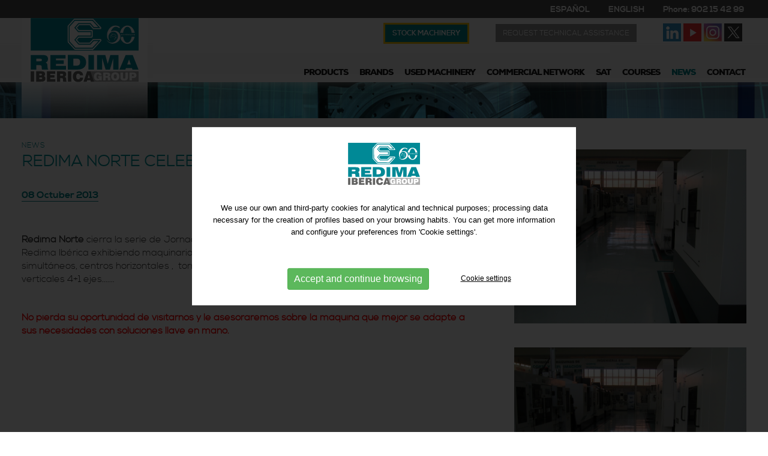

--- FILE ---
content_type: text/html; charset=UTF-8
request_url: https://www.gruporedima.com/en/new/redima-norte-celebra-jornadas-tecnologicas
body_size: 8658
content:
<!DOCTYPE html>
<html itemscope lang="en" xmlns="http://www.w3.org/1999/xhtml">
<head>
<meta http-equiv="Content-Type" content="text/html; charset=UTF-8" />
<title>REDIMA NORTE CELEBRA JORNADAS TECNOLÓGICAS - Grupo Redima</title>
<meta property="og:url"          content="https://www.gruporedima.com" />
<meta itemprop="image"           content="https://www.gruporedima.com/upfiles/noticies_img/A1400.JPG" />
<meta property="og:image"        content="https://www.gruporedima.com/upfiles/noticies_img/A1400.JPG" />
<meta property="og:image:width"  content="" />
<meta property="og:image:height" content="" />
<meta property="og:site_name"    content="Grupo Redima" />
<meta property="og:type"         content="website" />
<meta property="og:updated_time" content="1440432930" />
<meta name="title"               content="REDIMA NORTE CELEBRA JORNADAS TECNOLÓGICAS - Grupo Redima" />
<meta name="dc.title"            content="REDIMA NORTE CELEBRA JORNADAS TECNOLÓGICAS - Grupo Redima" />
<meta property="og:title"        content="REDIMA NORTE CELEBRA JORNADAS TECNOLÓGICAS" />
<meta name="dc.subject"          content="Grupo Redima · cnc lathes, bending machines, shears, machining centers, boring machines, laser, water, plasma, presses, cylinders, cutting, bending machines, punching machines" />
<meta property="og:description"  content="Grupo Redima · cnc lathes, bending machines, shears, machining centers, boring machines, laser, water, plasma, presses, cylinders, cutting, bending machines, punching machines" />
<meta name="description"         content="Grupo Redima · cnc lathes, bending machines, shears, machining centers, boring machines, laser, water, plasma, presses, cylinders, cutting, bending machines, punching machines" />
<meta name="keywords"            content="CNC lathes, press brakes, hydraulic presses, shears, machining centers, boring machines, saws, laser cutting, water cutting, plasma cutting, presses, hydraulic presses, eccentric presses, cylinders, drills, milling machines, cutting lines, bending" />
<meta name="revisit-after"  content="7 Days" />
<meta name="revisit"        content="7 Days" />
<meta name="robot"          content="Index,Follow" />
<meta name="robots"         content="All" />
<meta name="distribution"   content="Global" />
<meta name="rating"         content="General" />
<meta name="language"       content="en" />
<meta name="abstract"       content="Grupo Redima" />
<meta name="subject"        content="Grupo Redima" />
<meta name="author"         content="Grupo Redima" />
<meta name="copyright"      content="Grupo Redima" />
<link rel="shortcut icon" href="favicon.ico" />
<meta name="viewport" content="width=device-width, initial-scale=1.0" />
<base href="https://www.gruporedima.com/" />
<!--
  '************************************************************
  '***          Anunzia Solucions Tecnològiques, S.L.       ***
  '***                                                      ***
  '***              T. 937259390 / F. 937254146             ***
  '***      E. anunzia@anunzia.com / W. www.anunzia.com     ***
  '************************************************************
-->
		<!-- Google tag (gtag.js) --> 
<script async src="https://www.googletagmanager.com/gtag/js?id=G-ZR9ME9Q925"></script> 
<script>
window.dataLayer = window.dataLayer || [];
function gtag(){dataLayer.push(arguments);}

// valores por default de consentimiento
gtag('consent', 'default', {
     'ad_storage': 'denied',
     'analytics_storage': 'denied'
 });

gtag('js', new Date());
gtag('config', 'G-ZR9ME9Q925'); 
</script><meta name="google-site-verification" content="ugftKBkztMTF42XRvExUbWY7JbQfCZK8vb7dELvwGIU" />
<!-- Google Tag Manager -->
<script>(function(w,d,s,l,i){w[l]=w[l]||[];w[l].push({'gtm.start':
new Date().getTime(),event:'gtm.js'});var f=d.getElementsByTagName(s)[0],
j=d.createElement(s),dl=l!='dataLayer'?'&l='+l:'';j.async=true;j.src=
'https://www.googletagmanager.com/gtm.js?id='+i+dl;f.parentNode.insertBefore(j,f);
})(window,document,'script','dataLayer','GTM-NTL3QGNV');</script>
<!-- End Google Tag Manager -->
<!-- Menú -->
<link rel="stylesheet" href="css/jquery.mmenu.all.css" media="all" />
<link rel="stylesheet" href="css/stylos-ecommerce.css?v=250221-1439" />
<link rel="stylesheet" href="css/validationEngine.jquery.css" media="all" />
<link rel="stylesheet" href="css/bootstrap.css" />
<link rel="stylesheet" href="_plantilles/plantilles.css?v=250221-1439"/>
<script src="js/jquery-1.11.1.min.js"></script>
<script src="js/jquery.mmenu.min.all.js"></script>
<script src="js/macy.js"></script>
	<link href="css/owl.carousel.css" rel="stylesheet">
	<link href="css/owl.theme.default.min.css" rel="stylesheet">
	<script src="js/owl.carousel.js"></script>

<!-- Ventana emergerte -->
	<style type="text/css">
		.fancybox-slide--iframe .fancybox-content {
	    width  : 800px;
	    height : 600px;
	    max-width  : 80%;
	    max-height : 80%;
	    margin: 0;
	}
	</style>
	<link rel="stylesheet prefetch" type="text/css" href="js/fancybox/jquery.fancybox.min.css">
	<script  type="text/JavaScript" src="js/fancybox/jquery.fancybox.min.js"></script>


</head>
<body>

<!-- Google Tag Manager (noscript) -->
<noscript><iframe src="https://www.googletagmanager.com/ns.html?id=GTM-NTL3QGNV"
height="0" width="0" style="display:none;visibility:hidden"></iframe></noscript>
<!-- End Google Tag Manager (noscript) -->


<script>

$(window).scroll(function()
{
	if ($(".mundial").offset().top > 60)
	{
		$(".mundial").addClass("menuScroll");
		$(".logo1").addClass("logo2");
		$(".menuPrincipal").addClass("menuPrincipal2");
		$(".sombralogo").addClass("sombralogo2");
	}
	else
	{
		$(".mundial").removeClass("menuScroll");
		$(".logo1").removeClass("logo2");
		$(".menuPrincipal").removeClass("menuPrincipal2");
		$(".sombralogo").removeClass("sombralogo2");
	}
});

</script>
<div class="supertop">
	<div class="contenedor">
		<div class="row">	
			<div class="col-lg-24 col-md-24 col-sm-18 col-xs-24 dadesFixe" style="">
				<!-- <span class="idiomes" data-toggle="collapse" data-target="#selectIdioma">ENGLISH</span> -->
		          		               
		                    <a href="es/noticia/redima-norte-celebra-jornadas-tecnologicas"><span class="botoIdiomes1">ESPAÑOL</span></a>
		                
	            		               
		                    <a href="en/new/redima-norte-celebra-jornadas-tecnologicas"><span class="botoIdiomes1">ENGLISH</span></a>
		                
	            	
			<a href="tel:902154299" target="_blank" rel="nofollow"><span>Phone: 902 15 42 99</span></a>
			</div>

		</div>
	</div>
</div>
<div class="mundial">
	<div class="contenedor">
		<div class="row">
			<div class="col-lg-5 col-md-4 col-sm-24 col-xs-24" data-aos="fade-in">
				<a href="https://www.gruporedima.com/en" title="Grupo Redima">
					<span class="sombralogo">
						<img src="imgs/logo.svg" alt="Grupo Redima" title="Grupo Redima" class="logo1" />
					</span>
				</a>
			</div>
			<div class="col-lg-19 col-md-20 col-sm-14 col-xs-8 borrar barratop" style="text-align:right;">
				<div class="top20">
					<span class="decontact"><a href="en/new-machinery">Stock machinery</a></span>
					<span class="desat"><a href="en/request-technical-assistance">Request technical assistance</a></span>

				                            <a href="https://www.linkedin.com/company/redima-group" target="_blank"><div class="xarxa"><img class="icoXarxa" src="imgs/icon/linkedin.png" alt="LinkedIn"  /></div></a>
                                                    <a href="https://www.youtube.com/user/REDIMAGROUP" target="_blank"><div class="xarxa"><img class="icoXarxa" src="imgs/icon/youtube.png" alt="YouTube" /></div></a>
                                                    <a href="https://www.instagram.com/redimagroup" target="_blank"><div class="xarxa"><img class="icoXarxa" src="imgs/icon/instagram.png" alt="Instagram"/></div></a>
                                                    <a href="https://twitter.com/RedimaGroup" target="_blank"><div class="xarxa"><img class="icoXarxa" src="imgs/icon/twitter.png" alt="Twitter" /></div></a>
                        
				</div>

				<div class="collapse navbar-collapse navbar-ex1-collapse navbar-right">
					<ul class="nav navbar-nav menuPrincipal">

						<!-- <li class="dropdown "><a href="en">Redima</a></li>  -->
						<li class="dropdown "><span>Products</span>
                                          <ul class="dropdown-menu">

                                          	                                              <li style="border-left:10px solid #f77e11">

                                              
                                              	<a href="en/p/turning">

                                              		Metal cutting                                              		
                                              	</a>
                                              </li>

                                                                                          <li style="border-left:10px solid #8fb009">

                                              
                                              	<a href="en/p/laser-cutting-of-sheet-metal">

                                              		Metal forming                                              		
                                              	</a>
                                              </li>

                                                                                          <li style="border-left:10px solid #b02c09">

                                              
                                              	<a href="en/p/3d-printing-fdm-lsm">

                                              		3D additive manufacturing                                              		
                                              	</a>
                                              </li>

                                                                                          <li style="border-left:10px solid #098bb0">

                                              
                                              	<a href="en/p/round-duct-rectangular-duct">

                                              		Duct forming                                              		
                                              	</a>
                                              </li>

                                                                                      </ul>
                          </li>
						<li class="dropdown "><a href="en/brands">Brands</a></li> 
						<li class="dropdown "><a href="en/ocassion">Used machinery</a></li>
						<li class="dropdown "><a href="en/commercial-network">Commercial network</a></li> 
						<li class="dropdown "><a href="en/sat">SAT</a></li> 
						<li class="dropdown "><a href="en/courses">Courses</a></li>
						<li class="dropdown mm-selected"><a href="en/news">News</a></li> 
						<li class="dropdown "><a href="en/contact">Contact</a></li>
						</li>

					    
					
					</ul>
				</div>
			</div>
		</div>
	</div>
</div>

<div>
		<nav id="menuMobile" style="text-transform:uppercase;">
		<ul>
            <li class="menuMobileInici "><br /><a href="https://www.gruporedima.com/en" title="Inicio">Inicio</a></li>

		    <li class="menuMobileInici">
								                	<span>Products</span>
														<ul>
								                  <li style="border-left:10px solid #f77e11">

		                  	<span>Metal cutting</span>

		                  								<ul>
															<li id="menu-scReporting-scCustomerReporting" class="">
						            	<a href="en/p/turning">TURNING</a>

						        	</li>
															<li id="menu-scReporting-scCustomerReporting" class="">
						            	<a href="en/p/vertical-machining-centers">VERTICAL MACHINING CENTERS</a>

						        	</li>
															<li id="menu-scReporting-scCustomerReporting" class="">
						            	<a href="en/p/horizontal-machining-centers">HORIZONTAL MACHINING CENTERS</a>

						        	</li>
															<li id="menu-scReporting-scCustomerReporting" class="">
						            	<a href="en/p/5-axis-machining-centers">5 AXIS MACHINING CENTERS</a>

						        	</li>
															<li id="menu-scReporting-scCustomerReporting" class="">
						            	<a href="en/p/double-column-machining-centers">DOUBLE COLUMN MACHINING CENTERS</a>

						        	</li>
															<li id="menu-scReporting-scCustomerReporting" class="">
						            	<a href="en/p/die-sinking-edm">DIE-SINKING EDM</a>

						        	</li>
															<li id="menu-scReporting-scCustomerReporting" class="">
						            	<a href="en/p/milling-machines">MILLING MACHINES</a>

						        	</li>
															<li id="menu-scReporting-scCustomerReporting" class="">
						            	<a href="en/p/grinding-machines">GRINDING MACHINES</a>

						        	</li>
															<li id="menu-scReporting-scCustomerReporting" class="">
						            	<a href="en/p/fourpillar-type-die-spotting-machines">FOUR-PILLAR TYPE DIE SPOTTING MACHINES</a>

						        	</li>
														</ul>
						
		                  </li>

		                		                  <li style="border-left:10px solid #8fb009">

		                  	<span>Metal forming</span>

		                  								<ul>
															<li id="menu-scReporting-scCustomerReporting" class="">
						            	<a href="en/p/laser-cutting-of-sheet-metal">LASER CUTTING OF SHEET METAL</a>

						        	</li>
															<li id="menu-scReporting-scCustomerReporting" class="">
						            	<a href="en/p/laser-cutting-of-tube">LASER CUTTING OF TUBE</a>

						        	</li>
															<li id="menu-scReporting-scCustomerReporting" class="">
						            	<a href="en/p/plasma-cutting">PLASMA CUTTING</a>

						        	</li>
															<li id="menu-scReporting-scCustomerReporting" class="">
						            	<a href="en/p/water-cut">WATER CUT</a>

						        	</li>
															<li id="menu-scReporting-scCustomerReporting" class="">
						            	<a href="en/p/press-brake">PRESS BRAKE</a>

						        	</li>
															<li id="menu-scReporting-scCustomerReporting" class="">
						            	<a href="en/p/shear-cutting">SHEAR CUTTING</a>

						        	</li>
															<li id="menu-scReporting-scCustomerReporting" class="">
						            	<a href="en/p/bending-machines">BENDING MACHINES</a>

						        	</li>
															<li id="menu-scReporting-scCustomerReporting" class="">
						            	<a href="en/p/profining-lines">PROFINING LINES</a>

						        	</li>
														</ul>
						
		                  </li>

		                		                  <li style="border-left:10px solid #b02c09">

		                  	<span>3D additive manufacturing</span>

		                  								<ul>
															<li id="menu-scReporting-scCustomerReporting" class="">
						            	<a href="en/p/3d-printing-fdm-lsm">3D PRINTING (FDM. LSM)</a>

						        	</li>
														</ul>
						
		                  </li>

		                		                  <li style="border-left:10px solid #098bb0">

		                  	<span>Duct forming</span>

		                  								<ul>
															<li id="menu-scReporting-scCustomerReporting" class="">
						            	<a href="en/p/round-duct-rectangular-duct">ROUND DUCT RECTANGULAR DUCT</a>

						        	</li>
														</ul>
						
		                  </li>

		                								</ul>
						
		    </li>


			<li class="menuMobileInici "><a href="en/brands">Brands</a></li>

			<li class="menuMobileInici "><a href="en/ocassion">Used machinery</a>


										<ul>
				                  <li style="border-left:10px solid #f90005">

                  	<span>Metal forming division</span>

                  						<ul>
											<li id="menu-scReporting-scCustomerReporting" class="">
				            	<a href="en/ocassion/press-brakes">PRESS BRAKES</a>

				        	</li>
											<li id="menu-scReporting-scCustomerReporting" class="">
				            	<a href="en/ocassion/shear">SHEAR</a>

				        	</li>
											<li id="menu-scReporting-scCustomerReporting" class="">
				            	<a href="en/ocassion/plasma-cutting-and-duct-manufacturing-machines">PLASMA CUTTING AND DUCT MANUFACTURING MACHINES</a>

				        	</li>
											<li id="menu-scReporting-scCustomerReporting" class="">
				            	<a href="en/ocassion/laser-cutting-machines">LASER CUTTING MACHINES</a>

				        	</li>
											<li id="menu-scReporting-scCustomerReporting" class="">
				            	<a href="en/ocassion/punching-machine">PUNCHING MACHINE</a>

				        	</li>
											<li id="menu-scReporting-scCustomerReporting" class="">
				            	<a href="en/ocassion/saws">SAWS</a>

				        	</li>
											<li id="menu-scReporting-scCustomerReporting" class="">
				            	<a href="en/ocassion/presses">PRESSES</a>

				        	</li>
											<li id="menu-scReporting-scCustomerReporting" class="">
				            	<a href="en/ocassion/cylinders-and-bending-machines">CYLINDERS AND BENDING MACHINES</a>

				        	</li>
											<li id="menu-scReporting-scCustomerReporting" class="">
				            	<a href="en/ocassion/other-cd">OTHER CD</a>

				        	</li>
											<li id="menu-scReporting-scCustomerReporting" class="">
				            	<a href="en/ocassion/renew-with-redimacd">RENEW WITH REDIMA.CD</a>

				        	</li>
										</ul>
				
                  </li>

                                  <li style="border-left:10px solid #478872">

                  	<span>Metal Cutting Division</span>

                  						<ul>
											<li id="menu-scReporting-scCustomerReporting" class="">
				            	<a href="en/ocassion/lathe">LATHE</a>

				        	</li>
											<li id="menu-scReporting-scCustomerReporting" class="">
				            	<a href="en/ocassion/machining-center">MACHINING CENTER</a>

				        	</li>
											<li id="menu-scReporting-scCustomerReporting" class="">
				            	<a href="en/ocassion/milling">MILLING</a>

				        	</li>
											<li id="menu-scReporting-scCustomerReporting" class="">
				            	<a href="en/ocassion/surface-grinder">SURFACE GRINDER</a>

				        	</li>
											<li id="menu-scReporting-scCustomerReporting" class="">
				            	<a href="en/ocassion/electroerosion">ELECTROEROSIÓN</a>

				        	</li>
											<li id="menu-scReporting-scCustomerReporting" class="">
				            	<a href="en/ocassion/boring-mill-machine">BORING MILL MACHINE</a>

				        	</li>
											<li id="menu-scReporting-scCustomerReporting" class="">
				            	<a href="en/ocassion/drilling-machine">DRILLING MACHINE</a>

				        	</li>
											<li id="menu-scReporting-scCustomerReporting" class="">
				            	<a href="en/ocassion/horizontal-machining-centers">HORIZONTAL MACHINING CENTERS</a>

				        	</li>
											<li id="menu-scReporting-scCustomerReporting" class="">
				            	<a href="en/ocassion/other-machining">OTHER MACHINING</a>

				        	</li>
											<li id="menu-scReporting-scCustomerReporting" class="">
				            	<a href="en/ocassion/renew-with-redimaav">RENEW WITH REDIMA.AV</a>

				        	</li>
										</ul>
				
                  </li>

                						</ul>
				

			</li>


			<li class="menuMobileInici "><a href="en/new-machinery">Stock machinery</a>


										<ul>
				                  <li style="border-left:10px solid #f90005">

                  	<span>Metal forming division</span>

                  						<ul>
											<li id="menu-scReporting-scCustomerReporting" class="">
				            	<a href="en/new-machinery/laser-cutting-machines">LASER CUTTING MACHINES</a>

				        	</li>
											<li id="menu-scReporting-scCustomerReporting" class="">
				            	<a href="en/new-machinery/tube-laser-cutting">TUBE LASER CUTTING</a>

				        	</li>
											<li id="menu-scReporting-scCustomerReporting" class="">
				            	<a href="en/new-machinery/plasma-cutting-and-duct-manufacturing-machines">PLASMA CUTTING AND DUCT MANUFACTURING MACHINES</a>

				        	</li>
											<li id="menu-scReporting-scCustomerReporting" class="">
				            	<a href="en/new-machinery/press-brakes">PRESS BRAKES</a>

				        	</li>
											<li id="menu-scReporting-scCustomerReporting" class="">
				            	<a href="en/new-machinery/shear">SHEAR</a>

				        	</li>
											<li id="menu-scReporting-scCustomerReporting" class="">
				            	<a href="en/new-machinery/presses">PRESSES</a>

				        	</li>
											<li id="menu-scReporting-scCustomerReporting" class="">
				            	<a href="en/new-machinery/cylinders-and-bending-machines">CYLINDERS AND BENDING MACHINES</a>

				        	</li>
											<li id="menu-scReporting-scCustomerReporting" class="">
				            	<a href="en/new-machinery/other-cd">OTHER CD</a>

				        	</li>
										</ul>
				
                  </li>

                                  <li style="border-left:10px solid #478872">

                  	<span>Metal Cutting Division</span>

                  						<ul>
											<li id="menu-scReporting-scCustomerReporting" class="">
				            	<a href="en/new-machinery/lathe">LATHE</a>

				        	</li>
											<li id="menu-scReporting-scCustomerReporting" class="">
				            	<a href="en/new-machinery/machining-center">MACHINING CENTER</a>

				        	</li>
											<li id="menu-scReporting-scCustomerReporting" class="">
				            	<a href="en/new-machinery/milling">MILLING</a>

				        	</li>
											<li id="menu-scReporting-scCustomerReporting" class="">
				            	<a href="en/new-machinery/surface-grinder">SURFACE GRINDER</a>

				        	</li>
											<li id="menu-scReporting-scCustomerReporting" class="">
				            	<a href="en/new-machinery/electroerosion">ELECTROEROSIÓN</a>

				        	</li>
											<li id="menu-scReporting-scCustomerReporting" class="">
				            	<a href="en/new-machinery/boring-mill-machine">BORING MILL MACHINE</a>

				        	</li>
											<li id="menu-scReporting-scCustomerReporting" class="">
				            	<a href="en/new-machinery/horizontal-machining-centers">HORIZONTAL MACHINING CENTERS</a>

				        	</li>
											<li id="menu-scReporting-scCustomerReporting" class="">
				            	<a href="en/new-machinery/other-machining">OTHER MACHINING</a>

				        	</li>
										</ul>
				
                  </li>

                						</ul>
				

			</li>

			<li class="menuMobileInici "><a href="en/commercial-network">Commercial network</a></li> 
			<li class="menuMobileInici "><a href="en/sat">SAT</a></li> 
            <li class="menuMobileInici "><a href="en/courses" title="Courses">Courses</a></li>
            <li class="menuMobileInici mm-selected"><a href="en/news">News</a></li> 
            <li class="menuMobileInici "><a href="en/job-vacancies">Job vacancies</a></li> 
			<li class="menuMobileInici "><a href="en/contact" title="Contact">Contact</a></li>
			<li class="menuMobileInici "><a href="en/request-technical-assistance">Request technical assistance</a></li>

			<li class="menuMobileInici"><a target="_blank" href="tel:902154299">T.: 902 15 42 99</a></li>
			<li class="menuMobileInici"><a href="mailto:redima@gruporedima.com" rel="nofollow">E-mail: redima@gruporedima.com</a></li>
<br><br>
			<li class="menuMobileInici">
						               
		                    <a href="es/noticia/redima-norte-celebra-jornadas-tecnologicas"><span class="botoIdiomes1">ESPAÑOL</span></a>
		                
	            		               
		                    <a href="en/new/redima-norte-celebra-jornadas-tecnologicas"><span class="botoIdiomes1">ENGLISH</span></a>
		                
	            	
	        </li>
	




		</ul>
	</nav>
</div>
<div class="header">
	<a id="hamburger" href="#menuMobile" style="position:fixed;"><span></span></a>
</div>
<script>

$(function()
{
	$('nav#menuMobile').mmenu(
  	{
    	extensions: ["widescreen", "effect-slide-menu", "theme-black"],
    	// offCanvas: { position:"right"},
    	navbar: { add: true, title: "<img src='imgs/logo.svg' width='100' alt='Grupo Redima'/>" },
    	navbars: [
			{
				position: "top",
				content: ["title", "close"]
			},
			{
				position: "bottom",
				content: [
					
					""
				]
			}
    	],
    	slidingSubmenus: false
  	});

  	$( window ).resize(function()
  	{
    	var api = $("#menuMobile").data("mmenu");

      	if ($( window ).width() >= 1003)
      	{
        	api.close();
      	}
  	});
});

</script>

<div style="background-image: url(imgs/fons-footer.jpg); background-size: cover; background-position:center; height: 60px; width: 100%; margin-top: 137px;"></div>

<div class="contenedor interior">
	<div class="row">

		<div class="col-md-15 col-sm-24 col-xs-24 controlh2">
			<span class="path"><a href="en/news">News</a></span><br>


			<h1>REDIMA NORTE CELEBRA JORNADAS TECNOLÓGICAS</h1><bR>
			
			
				
				<span class="data">08 Octuber 2013</span><br><br>				
				
						<div class="textckeditor"><address><br>
<p><strong>Redima Norte</strong> cierra la serie de Jornadas Tecnol&oacute;gicas celebradas durante este a&ntilde;o en el Grupo Redima Ib&eacute;rica exhibiendo maquinaria de alta gama desde centros verticales de 5 ejes simult&aacute;neos,&nbsp;centros horizontales ,&nbsp; tornos de doble cabezal, &nbsp; centros verticales tipo p&oacute;rtico, centros verticales 4+1 ejes.......</p><br>
</address><address><span style="color: #ff0000;"><strong>No pierda su oportunidad de visitarnos y le asesoraremos sobre la m&aacute;quina que mejor se adapte a sus necesidades con soluciones llave en mano.</strong></span></address></div>

				
							
			<span style="font-family: 'Bold';">
									</span>

		</div>

					<div class="col-md-offset-1 col-md-8 col-sm-24 col-xs-24 blocExtraNoti">
											<a data-fancybox="gallery" href="https://www.gruporedima.com/upfiles/noticies_img/A1400.JPG" title="REDIMA NORTE CELEBRA JORNADAS TECNOLÓGICAS"><img src="https://www.gruporedima.com/upfiles/noticies_img/A1400.JPG" alt="REDIMA NORTE CELEBRA JORNADAS TECNOLÓGICAS" style="width:100%;margin: 20px 0;" /></a>




											<a data-fancybox="gallery" href="https://www.gruporedima.com/upfiles/noticies_img/A1400.JPG" title="REDIMA NORTE CELEBRA JORNADAS TECNOLÓGICAS"><img src="https://www.gruporedima.com/upfiles/noticies_img/A1400.JPG" alt="REDIMA NORTE CELEBRA JORNADAS TECNOLÓGICAS" style="width:100%;margin: 20px 0;" /></a>




																<br /><br />
							

			
						</div>
					
		<div class="col-md-24 col-sm-24 col-xs-24">

						<br><br>		
			
				<a href="javascript:history.back();" title="Back"><div style="background-color: #00858a;padding:7px; font-family: 'Bold';color:#fff"><img src="imgs/icon/back.svg" alt="Back" title="Back" style="margin:-9px 10px 0 10px;width: 15px" />Back</div></a>
			
			<br><br><br><br>
			
		</div>




	</div>
</div>
		


<style type="text/css">
	.iCheck-helper{	background-color:#e4e4e4!important;	float: right;}
</style>

<div class="depie2">

	<div class="contenedor depies">
		<div class="row">
			<div class="col-lg-8 col-md-8 col-sm-24 col-xs-24"><img src="imgs/fons-hoja.png" class="lahoja" alt="Grupo Redima"></div>
			<div class="col-lg-16 col-md-16 col-sm-24 col-xs-24" style="text-align: right;">
				<img src="imgs/icon/es-siguenos.png" alt="Síguenos" class="eliminar">
				
				                            <a href="https://www.linkedin.com/company/redima-group" target="_blank"><div class="xarxa"><img class="Xarxa" src="imgs/icon/linkedin1.png" alt="LinkedIn"  /></div></a>
                                                    <a href="https://www.youtube.com/user/REDIMAGROUP" target="_blank"><div class="xarxa"><img class="Xarxa" src="imgs/icon/youtube1.png" alt="YouTube" /></div></a>
                                                    <a href="https://www.instagram.com/redimagroup" target="_blank"><div class="xarxa"><img class="Xarxa" src="imgs/icon/instagram1.png" alt="Instagram"/></div></a>
                                                    <a href="https://twitter.com/RedimaGroup" target="_blank"><div class="xarxa"><img class="Xarxa" src="imgs/icon/twitter1.png" alt="Twitter" /></div></a>
                        

			</div>
		</div>
	</div>
	
</div>

<div class="footer">
	<div class="contenedor depies">
		<div class="row">
			<div class="col-lg-24 col-md-24 col-sm-24 col-xs-24" style="text-align:center;">
				<a href="en/company">GRUPO REDIMA</a><span class="separador"></span>
				Phone: <a href="tel:902154299" target="_blank" rel="nofollow"><span>902 15 42 99</span></a> <span class="separador"></span>
				E-mail: <a href="mailto:redima@gruporedima.com" target="_blank" rel="nofollow"><span>redima@gruporedima.com</span></a> <span class="separador"></span><span class="asaltos"></span>
				<br>

				<a href="en/job-vacancies"><b>Job vacancies</b></a><span class="separador2"></span>
				<a href="en/legal-disclaimer" title="Legal notice">Legal notice</a><span class="separador2"></span>
 				<a href="en/privacy-police" title="Privacy policy">Privacy policy</a>  <span class="separador2"></span>
 				<a href="en/cookies-policy" title="Cookies policy">Cookies policy</a> <span class="separador2"></span>
 				<a href="en/site-map" title="Web map">Web map</a>
 			</div>


			<div class="col-lg-24 col-md-24 col-sm-24 col-xs-24"><br>
				<hr class="lineablanca">
			</div>

			
								<div class="col-lg-6 col-md-6 col-sm-12 col-xs-24 footerfamilias"><b style="text-transform: uppercase;color:#fff">Metal cutting</b><br>

									- <a href="en/p/5-axis-machining-centers" style="text-transform: uppercase;">5 AXIS MACHINING CENTERS</a><br>

										 &nbsp; &nbsp; - <a href="en/p/5-axis-machining-centers">5 AXIS MACHINING CENTERS</a><br>

										 &nbsp; &nbsp; - <a href="en/p/5-axis-machining-centers">5 AXIS MULTIPALLET HORIZONTAL CENTERS</a><br>

									- <a href="en/p/die-sinking-edm" style="text-transform: uppercase;">DIE-SINKING EDM</a><br>

										 &nbsp; &nbsp; - <a href="en/p/die-sinking-edm">DIE-SINKING</a><br>

										 &nbsp; &nbsp; - <a href="en/p/die-sinking-edm">WIRE EDM</a><br>

									- <a href="en/p/double-column-machining-centers" style="text-transform: uppercase;">DOUBLE COLUMN MACHINING CENTERS</a><br>

									- <a href="en/p/fourpillar-type-die-spotting-machines" style="text-transform: uppercase;">FOUR-PILLAR TYPE DIE SPOTTING MACHINES</a><br>

									- <a href="en/p/grinding-machines" style="text-transform: uppercase;">GRINDING MACHINES</a><br>

									- <a href="en/p/horizontal-machining-centers" style="text-transform: uppercase;">HORIZONTAL MACHINING CENTERS</a><br>

									- <a href="en/p/milling-machines" style="text-transform: uppercase;">MILLING MACHINES</a><br>

									- <a href="en/p/turning" style="text-transform: uppercase;">TURNING</a><br>

										 &nbsp; &nbsp; - <a href="en/p/turning">FLAT BED LATHES</a><br>

										 &nbsp; &nbsp; - <a href="en/p/turning">SLANT BED CNC LATHES</a><br>

										 &nbsp; &nbsp; - <a href="en/p/turning">VERTICAL LATHES</a><br>

									- <a href="en/p/vertical-machining-centers" style="text-transform: uppercase;">VERTICAL MACHINING CENTERS</a><br>

										 &nbsp; &nbsp; - <a href="en/p/vertical-machining-centers">DRILLING CENTERS</a><br>

										 &nbsp; &nbsp; - <a href="en/p/vertical-machining-centers">MOBILE COLUMN CENTERS</a><br>

										 &nbsp; &nbsp; - <a href="en/p/vertical-machining-centers">VERTICAL MACHINING CENTERS</a><br>

							</div>
									<div class="col-lg-6 col-md-6 col-sm-12 col-xs-24 footerfamilias"><b style="text-transform: uppercase;color:#fff">Metal forming</b><br>

									- <a href="en/p/bending-machines" style="text-transform: uppercase;">BENDING MACHINES</a><br>

										 &nbsp; &nbsp; - <a href="en/p/bending-machines">CURVADORAS DE CHAPA</a><br>

										 &nbsp; &nbsp; - <a href="en/p/bending-machines">PROFILE BENDERS</a><br>

									- <a href="en/p/laser-cutting-of-sheet-metal" style="text-transform: uppercase;">LASER CUTTING OF SHEET METAL</a><br>

									- <a href="en/p/laser-cutting-of-tube" style="text-transform: uppercase;">LASER CUTTING OF TUBE</a><br>

									- <a href="en/p/plasma-cutting" style="text-transform: uppercase;">PLASMA CUTTING</a><br>

									- <a href="en/p/press-brake" style="text-transform: uppercase;">PRESS BRAKE</a><br>

										 &nbsp; &nbsp; - <a href="en/p/press-brake">HYDRAULIC PRESS BRAKERS</a><br>

									- <a href="en/p/profining-lines" style="text-transform: uppercase;">PROFINING LINES</a><br>

									- <a href="en/p/shear-cutting" style="text-transform: uppercase;">SHEAR CUTTING</a><br>

									- <a href="en/p/water-cut" style="text-transform: uppercase;">WATER CUT</a><br>

							</div>
									<div class="col-lg-6 col-md-6 col-sm-12 col-xs-24 footerfamilias"><b style="text-transform: uppercase;color:#fff">3D additive manufacturing</b><br>

									- <a href="en/p/3d-printing-fdm-lsm" style="text-transform: uppercase;">3D PRINTING (FDM. LSM)</a><br>

										 &nbsp; &nbsp; - <a href="en/p/3d-printing-fdm-lsm">ADDITIVE MANUFACTURING</a><br>

										 &nbsp; &nbsp; - <a href="en/p/3d-printing-fdm-lsm">FABRICACION HIBRIDA ADITIVA</a><br>

							</div>
									<div class="col-lg-6 col-md-6 col-sm-12 col-xs-24 footerfamilias"><b style="text-transform: uppercase;color:#fff">Duct forming</b><br>

									- <a href="en/p/round-duct-rectangular-duct" style="text-transform: uppercase;">ROUND DUCT RECTANGULAR DUCT</a><br>

										 &nbsp; &nbsp; - <a href="en/p/round-duct-rectangular-duct">CIRCULAR DUCT FORMING MACHINE</a><br>

										 &nbsp; &nbsp; - <a href="en/p/round-duct-rectangular-duct">RECTANGULAR DUCT FORMING MACHINES</a><br>

					<br /><br />
						<img src="imgs/nextG.svg" width="100%" alt="Financiado por la Unión Europea Next GenerationEU" style="max-width: 150px;"><br />
						<img src="imgs/recu.svg" width="100%" alt="Plan de Recuperación, Transformación y Resilencia" style="max-width: 150px; margin: 20px 0;"><br />
								</div>
						</div>
	</div>
</div>
<link rel="stylesheet" href="js/jquery-ui/jquery-ui.min.css" />
<script src="js/languages/jquery.validationEngine-en.js"></script>
<script src="js/jquery.validationEngine.js"></script>
<link rel="stylesheet" href="css/square/grey.css" />
<script src="js/icheck.min.js"></script>
<script>

$(document).ready(function()
{
	$("a.comptaVisitaBanner").on("click", function (e)
	{
		//e.preventDefault();

	    idB = $(this).attr("data-idB");

		$.ajax(
		{
			url: "https://www.gruporedima.com/ajax/ajax-visita-banner.php",
			type: 'POST',
			data: { idB : idB },
			dataType: 'json',
		}).done(function(data)
		{
			if (data == 1)
			{
				return true; 
			}
			else
			{
				return false;
			}
		});
	});

	// Script per validar cercador filtre.

	$("#cercador_productesx").click(function()
	{
		if ($("#cerca_productesx").val().length < 4)
		{
			$('#cerca_productesx').attr("class","inputbuscador_errorx");
			$('#minim4caractersx').attr("class","minim4caractersx");
		}
		else
		{
			$('#cerca_productesx').attr("class","inputbuscadorx");
			$('#minim4caractersx').attr("class","minim4caracters_nox");
			window.location = 'en/p/Error,&nbsp;cerca (ca)/'+$("#cerca_productesx").val();
		}
	});

	// Script per validar cercador filtre.

	$("#cerca_productesx").keypress(function()
	{
		if (event.which == 13)
		{
			if ($("#cerca_productesx").val().length < 4)
			{
				$('#cerca_productesx').attr("class","inputbuscador_errorx");
				$('#minim4caractersx').attr("class","minim4caractersx");
			}
			else
			{
				$('#cerca_productesx').attr("class","inputbuscadorx");
				$('#minim4caractersx').attr("class","minim4caracters_nox");
				window.location = 'en/p/Error,&nbsp;cerca (ca)/'+$("#cerca_productesx").val();
			}
		}
	});

	// Script per validar cercador filtre.

	$("#cercador_productesy").click(function()
	{
		if ($("#cerca_productesy").val().length < 4)
		{
			$('#cerca_productesy').attr("class","inputbuscador_errory");
			$('#minim4caractersy').attr("class","minim4caractersy");
		}
		else
		{
			$('#cerca_productesy').attr("class","inputbuscadory");
			$('#minim4caractersy').attr("class","minim4caracters_noy");
			window.location = 'en/p/Error,&nbsp;cerca (ca)/'+$("#cerca_productesy").val();
		}
	});

	// Script per validar cercador filtre.

	$("#cerca_productesy").keypress(function()
	{
		if (event.which == 13)
		{
			if ($("#cerca_productesy").val().length < 4)
			{
				$('#cerca_productesy').attr("class","inputbuscador_errory");
				$('#minim4caractersy').attr("class","minim4caractersy");
			}
			else
			{
				$('#cerca_productesy').attr("class","inputbuscadory");
				$('#minim4caractersy').attr("class","minim4caracters_noy");
				window.location = 'en/p/Error,&nbsp;cerca (ca)/'+$("#cerca_productesy").val();
			}
		}
	});

	$("input").iCheck(
	{
		checkboxClass: 'icheckbox_square-grey',
        radioClass: 'iradio_square-grey',
    	increaseArea: '20%'	// Optional.
	}).on('ifToggled', function(e)
	{
		$(e.target).trigger('change'); 
	});
});

// Funció reescriure email en minúscules.

function reescriure_email(form,camp)
{
	var cadenaCamp = eval("form."+camp+".value");
	var cleanCamp = cadenaCamp.toLowerCase();
    eval("form."+camp+".value = cleanCamp");
}

</script>
<script async src="js/bootstrap.min.js"></script>
<script src="js/jquery-ui/jquery-ui.min.js"></script>
<link rel="stylesheet" href="css/owl.theme.css" />
<link rel="stylesheet" href="css/font-awesome.min.css" />
<link rel="stylesheet" href="css/styles-menu.css" media="all" />
<style>

.divCookie {z-index: 999999 !important; display:block; position:fixed;bottom:0;min-height:100%;width:100%;background:rgba(0,0,0,0.8);color:#fff !important;font-size:12px !important;font-family:sans-serif !important;}
.msencajonado{animation-name: example; animation-duration: 4s; animation-delay: -2s; background-color:#fff;padding:2%; max-width:1200px; justify-content: center; align-items: center; position: absolute; top: 50%; left: 50%; transform: translate(-50%, -50%);}

@keyframes example
{
	0% { top:0%; }
	50% { top:1200px; }
}

.msgcookie {width:100%; height: auto; font-size:12px !important; color:#000 !important; margin:0 auto; padding: 20px; text-align: center; padding-top: 15%;}
.msgcookie p {margin: 0px; font-size:13px !important; line-height: 20px;}
.msgcookie a:link, .msgcookie a:active, .msgcookie a:visited,.msgcookie a:hover{color:#000}
.msgcookie a.close{float:right;display:block;width:16px;height:50px;background:url(https://www.gruporedima.com/js/cookies/cookie.png) 0 -45px no-repeat;overflow:hidden;text-indent:-80px;opacity:0.5;margin:0 0 0 40px}
.msgcookie a.close{text-indent:-160px; }
a.close:hover{opacity:1}
a.linkCookies { background-color: rgba(255,255,255,0.60); font-weight: bold; color: #6c7059!important; border-radius: 4px; padding: 4px 6px; margin-left: 5px;}
a.linkCookies:hover { background-color: rgba(255,255,255,0.85); color: #6c7059!important;}
.divConfigCookies { background-color: #ebebeb; border-radius: 4px; margin: 0 auto; min-width: 400px; padding: 20px 30px 0px 30px; font-weight: normal!important; font-size: 14px; text-align: center;	display: inline-block;	width: 100%; margin-bottom: 20px;}
.unBlocCookies { display: inline-block; margin: 0px 10px; }
.encaraNoDefinit { opacity: 0.5;	}
@media (max-width: 798px) {.msgcookie{height:65px;}
@media (max-width: 679px) {.divConfigCookies{min-width: 200px !important;}}
@media (max-width: 573px) {.msgcookie{height:85px;}}
@media (max-width: 450px) {.msgcookie{height:105px;}}
@media (max-width: 371px) {.msgcookie{height:125px;}}
@media (max-width: 312px) {.msgcookie{height:145px;}}

</style>
<script src="js/jquery.cookie.js"></script>
<script>

function acceptaTotesCookies()
{
		$.cookie('google-analytics', 'si', { expires : 30, path: '/' } );
		$.cookie('youtube', 'si', { expires : 30, path: '/' } );
}

function refusaTotesCookies()
{
		$.cookie('google-analytics', 'no', { expires : 30, path: '/' } );
		$.cookie('youtube', 'no', { expires : 30, path: '/' } );
}

$(document).ready(function()
{
	$(document).on("click", ".acceptaTotesCookies", function(e)
	{
		e.preventDefault();
		acceptaTotesCookies();
		$(".divCookie").fadeOut(function()
		{
			location.reload();
		});
	});

	$(document).on("click", ".refusaTotesCookies", function(e)
	{
		e.preventDefault();
		refusaTotesCookies();
		$(".divCookie").fadeOut();
	});

	$(document).on("click", ".close", function(e)
	{
		e.preventDefault();
		acceptaTotesCookies();
		$(".divCookie").fadeOut(function()
		{
			location.reload();
		});
	});

 	$('.toggleCookies').change(function()
 	{
 		$marcat = $(this).prop('checked');
 		$nomCookie = $(this).attr('data-cookie-name');

		if ($marcat == true)
		{
  			$.cookie($nomCookie, 'si', { expires : 30, path: '/' } );
		}
		else
		{
  			$.cookie($nomCookie, 'no', { expires : 30, path: '/' } );
  		}
  		$(this).closest(".unBlocCookies").removeClass("encaraNoDefinit");
 	});
});

</script>			<div class="divCookie">
				<div class='msgcookie'>
					<div class="msencajonado">
						<img src="imgs/logo.svg" alt="Grupo Redima" title="Grupo Redima" style="width:120px;" /><br /><br />
												<p>We use our own and third-party cookies for analytical and technical purposes; processing data necessary for the creation of profiles based on your browsing habits. You can get more information and configure your preferences from 'Cookie settings'.<br />
<br />
&nbsp;</p>						<div class="text-center" style="margin-top: 10px;">
							<button class="btn btn-sm btn-success acceptaTotesCookies" style="font-size:16px;margin:0 50px;">Accept and continue browsing</button>
							<u><a href="https://www.gruporedima.com/en/cookies-policy">Cookie settings</a></u>
						</div>
					</div>
				</div>
			</div>

</body>
</html>

--- FILE ---
content_type: text/css
request_url: https://www.gruporedima.com/css/stylos-ecommerce.css?v=250221-1439
body_size: 13029
content:
@font-face {    font-family: 'Black';    src: url('../fonts/nexablack-webfont.eot');    src: url('../fonts/nexablack-webfont.eot?#iefix') format('embedded-opentype'),         url('../fonts/nexablack-webfont.ttf') format('truetype'),         url('../fonts/nexablack-webfont.svg#nexablack') format('svg');    font-weight: normal;    font-style: normal;}
@font-face {    font-family: 'Bold';    src: url('../fonts/nexa_bold-webfont.eot');    src: url('../fonts/nexa_bold-webfont.eot?#iefix') format('embedded-opentype'),          url('../fonts/nexa_bold-webfont.ttf') format('truetype'),         url('../fonts/nexa_bold-webfont.svg#nexa_boldregular') format('svg');    font-weight: normal;    font-style: normal;}
@font-face {    font-family: 'Regular';    src: url('../fonts/nexa_light-webfont.eot');    src: url('../fonts/nexa_light-webfont.eot?#iefix') format('embedded-opentype'),          url('../fonts/nexa_light-webfont.ttf') format('truetype'),         url('../fonts/nexa_light-webfont.svg#nexa_lightregular') format('svg');    font-weight: normal;    font-style: normal;}
@font-face {    font-family: 'Semibold';    src: url('../fonts/nexabook-webfont.eot');    src: url('../fonts/nexabook-webfont.eot?#iefix') format('embedded-opentype'),           url('../fonts/nexabook-webfont.ttf') format('truetype'),         url('../fonts/nexabook-webfont.svg#nexabook') format('svg');    font-weight: normal;    font-style: normal;}
@font-face {    font-family: 'Light';    src: url('../fonts/nexathin-webfont.eot');    src: url('../fonts/nexathin-webfont.eot?#iefix') format('embedded-opentype'),         url('../fonts/nexathin-webfont.ttf') format('truetype'),         url('../fonts/nexathin-webfont.svg#nexathin') format('svg');    font-weight: normal;    font-style: normal;}


.fcontactop {    position: sticky;    top: 220px;    margin-bottom: 18%}
.fcontact3 {    margin-top: 0rem;    background-color: #e5e5e5;    color: #212121;    padding: 7%;    color: #333;    line-height: 2.0rem;    font-size: 1.6rem;border-top: 5px solid #ffc500}
.fcontact3 h4{font-size: 1.6rem;}
.estructuraserveis {    display: grid;    grid-template-columns: 70% 1fr;    grid-template-rows: auto;    grid-column-gap: 4%;    grid-row-gap: 0px;}
.estructuraserveis1 {    grid-area: 1 / 1 / 2 / 2;}
.estructuraserveis2 {    grid-area: 1 / 2 / 2 / 3;    margin-top: -70px;}

.landings{width: 100%;}

.ciutat{border: 2px solid #00858a; border-radius: 6px; background-color: #fff !important;}
.lospies{width: 100%; height: auto; background-size: cover; padding: 3% 0; margin-top: 5%; background-color: #e2e2e2;}
.lahoja{margin-top: -63px;width: 205px;}
.boton_masinfo{cursor: pointer;}
.imagenmaquina{border:1px solid #ccc; border-bottom:5px solid #01929a;margin-bottom:20px; width: 100%;padding:6%;}
.subinfo{font-family: 'Semibold' ,Arial, Helvetica, sans-serif;    color: #333;    line-height: 20px;    font-size: 16px;}
.numerosgrandes {    font-size: 44px;    line-height: 66px;    letter-spacing: -1px; color:#686868}
.numeros {    padding: 15px;    text-align: center;    font-size: 19px;    line-height: 23px;    font-family: 'Semibold', Arial, Helvetica, sans-serif;    text-align: center;}
.numeros img { margin-bottom:20px; }
.marcas {    width: 100%;    padding: 2px 0;}
.equip{display: grid; grid-auto-rows: auto;grid-template-columns: repeat(auto-fill, minmax(32rem, 1fr)); grid-column-gap: 50px;}
.delegaciones{display: grid; grid-auto-rows: auto;grid-template-columns: repeat(auto-fill, minmax(40rem, 1fr)); grid-column-gap: 50px;}
.marcas22{display: grid; grid-auto-rows: auto;grid-template-columns: repeat(auto-fill, minmax(22rem, 1fr)); grid-column-gap: 50px; grid-row-gap: 50px;}
.degris{background-color: #e2e2e2; padding: 12px 8px 4px 8px;}
p{margin: 0;}
.asaltos{display: none;}
.alturavideo{height: 230px}
.supertop{background-color: #4c4c4c; position: fixed; width: 100%; z-index:777; top:0;font-family: 'Bold'; color: #fff;padding: 4px; font-size: 14px;text-align: right; height: 30px;}
.supertop span{padding: 0 0 0 28px;}
.supertop a{color: #fff!important;}
.decontact{background-color: #00858a;padding:7px 14px; color: #fff; text-transform: uppercase;font-family: 'Bold'; font-size: 14px; margin-right:40px; transition: 0.5s;border:3px solid #ffc500}
.decontact a{ color: #fff!important;}
.decontact:hover{background-color: #212121; transition: 0.5s;}
.fotocasion{width:100%;height:300px;background-repeat: no-repeat; background-position: center center;background-size:cover;}
.UnBannerPetit{background-size: cover; background-position: center center; margin-bottom: 20px;}
.textSobreUnBannerPetit{padding-top: 100% ; text-transform: uppercase;}
.bannerDestacat{  color: #fff;    font-size: 30px;    line-height: 40px;    font-family: 'Bold';    position: absolute;    top: 10%;    width: 98%;    padding: 5%;}
.colocavideo{    position: absolute;    z-index: 3;    top: 15%;   left: 17%;    width: 66%;}
.marcq{padding-top:20px;text-align:center;}
.marcq h2 {    font-family: 'Regular', Arial, Helvetica, sans-serif;    font-size: 25px;    line-height: 28px;   margin: 0;color: #019098; text-transform: uppercase;}
.escuadroncolor {    color: #fff;    background-color: #00858a;    padding: 15px;        text-align: center;    font-family: 'bold', arial;    font-size: 12px;    line-height: 14px;    text-transform: uppercase;}
.escuadroncolor a{    color: #fff!important;}
.desat{background-color: #929292;color:#fff;padding:7px 14px; color: #fff; text-transform: uppercase;font-family: 'Semibold'; font-size: 14px; margin:0 40px 0 0; transition: 0.5s;}
.desat a{ color: #fff!important;}
.desat:hover{background-color: #212121; transition: 0.5s;}
.top20{margin-top: 12px; padding-right: 7px;}
.top20 a img{ margin-top: -7px; }
.separador {padding: 0 20px;}
.depie2{background-image: url('../imgs/fons-hoja.jpg');height: 102px; padding: 35px 0px; background-size: cover; background-position: center center;}
.reciclaje{font-family: 'Light', Arial, Helvetica, sans-serif;  font-size: 12px;    color: #fff!important; line-height: 12px; text-transform: uppercase;}
.depies{color: #fff!important;}
.depies a{color: #fff!important;}
.depies span{ font-size: 26px; line-height: 39px;color: #fff!important;font-family: 'Semibold';  }
.alos21{width: 21%; display:inline-block;}
.fichaocasion{border:1px solid #cccccc;padding:30px; display:block;margin-bottom: 35px;}
.fichaocasion:hover{	-webkit-box-shadow: 0px 0px 12px 0px rgba(0,0,0,0.5);}
.ocasion {    padding: 0px;    margin: 5px 5px 0 5px;    min-height: 300px;    text-align: center;    display: flex;    justify-content: center;    align-content: center;    flex-direction: column;}
.ocasion3 {   display: flex; align-items: center;  justify-content: center; min-height: 75px;    padding: 10px;    margin: 0 5px 30px 5px;    text-align: center;    font-size: 20px;    color: #ffffff;    font-family: 'Bold';    text-transform: uppercase;    -webkit-transition: background-color 300ms linear;    -moz-transition: background-color 300ms linear;    -o-transition: background-color 300ms linear;    -ms-transition: background-color 300ms linear;    transition: background-color 300ms linear;}
.ocasion3:hover {    background-color: #000;    -webkit-box-shadow: 0px 0px 12px 0px rgb(55 139 143);    -moz-box-shadow: 0px 0px 12px 0px rgba(55,139,143,1);    box-shadow: 0px 0px 12px 0px rgb(55 139 143);}
.maquinaocasion{width: 23%; object-fit: cover; height: 120px;margin:2px;}

a.tornar {text-transform: uppercase; font-family: 'Regular'; font-size: 14px; color: #ababab!important; margin-right: 50px;}
.reciclaje{background-color: #212212; color: #fff; font-family: 'Light'; padding: 3px 6px; font-size: 24px; line-height: 24px; position: absolute;     bottom: 195px;    right: 50px; z-index: 11;}
.reciclaje2{ color: #fff; font-family: 'Bold'; font-size: 40px; line-height: 50px; position: absolute; bottom: 50px; left: 0px; z-index: 11; text-transform: uppercase; max-width: 50%; text-align: left; text-shadow: -1px -1px 1px rgb(255 255 255 / 10%), 1px 1px 1px rgb(0 0 0 / 50%), 2px 2px 5px rgb(255 255 255 / 25%);}

.colocatitle{width: 100%; padding-left: 10px;  }
.mundial{ width:100%; transition: all 1s ease; position: fixed; top: 30px; z-index: 544; 
background: rgba(249,249,249,1);
background: -moz-linear-gradient(top, rgba(249,249,249,1) 0%, rgba(251,251,251,1) 23%, rgba(246,246,246,0.92) 47%, rgba(242,242,242,0.84) 73%, rgba(237,237,237,0) 100%);
background: -webkit-gradient(left top, left bottom, color-stop(0%, rgba(249,249,249,1)), color-stop(23%, rgba(251,251,251,1)), color-stop(47%, rgba(246,246,246,0.92)), color-stop(73%, rgba(242,242,242,0.84)), color-stop(100%, rgba(237,237,237,0)));
background: -webkit-linear-gradient(top, rgba(249,249,249,1) 0%, rgba(251,251,251,1) 23%, rgba(246,246,246,0.92) 47%, rgba(242,242,242,0.84) 73%, rgba(237,237,237,0) 100%);
background: -o-linear-gradient(top, rgba(249,249,249,1) 0%, rgba(251,251,251,1) 23%, rgba(246,246,246,0.92) 47%, rgba(242,242,242,0.84) 73%, rgba(237,237,237,0) 100%);
background: -ms-linear-gradient(top, rgba(249,249,249,1) 0%, rgba(251,251,251,1) 23%, rgba(246,246,246,0.92) 47%, rgba(242,242,242,0.84) 73%, rgba(237,237,237,0) 100%);
background: linear-gradient(to bottom, rgba(249,249,249,1) 0%, rgba(251,251,251,1) 23%, rgba(246,246,246,0.92) 47%, rgba(242,242,242,0.84) 73%, rgba(237,237,237,0) 100%);
filter: progid:DXImageTransform.Microsoft.gradient( startColorstr='#ffffff', endColorstr='#ededed', GradientType=0 );
min-height: 118px;
}
.menuScroll {    min-height: 85px; transition: all 1.5s ease;    background-color: #e3e3e3;    box-shadow: rgba(33, 35, 38, 0.1) 0px 10px 10px -10px; top: 30px;}
body {	font-family: 'Regular' ,Arial, Helvetica, sans-serif;    color: #333;    line-height: 25px;    font-weight: normal;    font-style: normal;    font-size: 18px; background-color: #fff;}
.taula > tbody > tr > td > .inputcontacto {    border: #cccccc 1px solid;    font-family: 'Light', Arial, Helvetica, sans-serif;    font-size: 14px;    color: #666666;    padding: 7px;    background-color: #FFFFFF;    margin: 3px 0 3px 0;    width: 92%;}
.textckeditor ul li {margin-left: 25px;}
.cuatroservs{clear: both;margin-top: -50px;z-index: 5; position:absolute;}
.dropdown-menu > li > table > tbody > tr > td > h2 > a {  font-family: 'Light';     margin: 0px 0 0px 0; line-height: 20px;}
.dropdown-menu > li > table > tbody > tr > td > h2  {  margin: 0px 0 0px 0;}
.dropdown-menu > li > table > tbody > tr > td > h3 > a {  font-family: 'Regular'; font-size: 11px;    line-height: 14px; border-bottom: 1px dotted #ababab;}
.dropdown-menu > li > table > tbody > tr > td > h4 > a {  font-size: 15px;    line-height: 16px; margin:0 0 0 5px!important;}
.dropdown-menu > li > table > tbody > tr > td > h4  {  margin:0;}
.dropdown-menu > li > table > tbody > tr > td > hr {    margin-top: 10px;    margin-bottom: 10px;    border: 0;    border-top: 1px solid #ababab; }
.especialh4 > a > h4 {font-size: 18px;  font-family: 'Regular'; line-height: 22px}
.dropdown{	font-family: 'Black';	font-size: 18px; color: #1b1b1b; line-height: 15px; padding: 3px 14px 10px 18px; font-weight: normal; letter-spacing: -0.5px}
.dropdown a{color: #1b1b1b !important}
.dropdown span{text-transform: uppercase; cursor: pointer;}
a:link{	text-decoration: none;	color: #00858a;}
a:visited{	text-decoration: none;	color: #00858a;}
a:hover{	text-decoration: underline;	color: #00858a;}
a:active{	text-decoration: none;	color: #00858a;}

.banners{width:100%;margin:0 0 25px 0;}
.borrar{display: block;}
.aparecer{display: none;}
.borrar1023{display: block;}

.detablas tr td{padding: 15px; border-bottom: 1px solid #cccccc;}

.logo1 {    width: 100%;  max-width:180px;  margin-top: 0px;  -webkit-transition:0.5s;-moz-transition:0.5s;-o-transition:0.5s;transition:0.5s; }
.logo2 {    width: 100%;  max-width:143px;  margin-top: 0px;  -webkit-transition:0.5s;-moz-transition:0.5s;-o-transition:0.5s;transition:0.5s; }
.sombralogo{background-image: url('../imgs/fons-interior.png');padding:0 15px 18% 15px;display: table;position: absolute;width: 100%;max-width: 210px;}
.sombralogo2{padding:0 15px 1% 15px;max-width: 173px;transition: 0.5s}

.treslineas{display: -webkit-box;   -webkit-line-clamp: 4;   -webkit-box-orient: vertical;   overflow: hidden;}

h1 {  font-family: 'Light' ,Arial, Helvetica, sans-serif;    font-size: 2vw;    line-height: 2.5vw;    color: #019098; margin: 0; }
h2 {  font-family: 'Regular', Arial, Helvetica, sans-serif;    font-size: 30px;    line-height: 32px;    color: #1b1b1b;    margin:  0;  }
h3 {	font-family: 'Bold', Arial, Helvetica, sans-serif;	font-size: 1.8vw;	line-height: 2.1vw;	color: #1b1b1b;	margin: 15px 0; }
h4 {	font-family: 'Bold', Arial, Helvetica, sans-serif;	font-size: 1.4vw;	line-height: 1.7vw;	color: #1b1b1b;	margin: 0; }
h5 {	font-family: 'Semibold', Arial, Helvetica, sans-serif;	font-size: 25px;	line-height: 28px;	color: #212121;	margin: 0 0 10px 0;	text-transform: uppercase;}

.controlh2 h2 {	font-family: 'Regular', Arial, Helvetica, sans-serif;    font-size: 23px;    line-height: 30px;    color: #1b1b1b;    margin:  0;  }
.color_avis_ie { color:#969696; }

.disminuir h3 {	font-family: 'Bold', Arial, Helvetica, sans-serif;	font-size: 29px;	line-height: 30px;	color: #1b1b1b;	margin: 0; }
.disminuir h4 {
    font-family: 'Bold', Arial, Helvetica, sans-serif;font-size: 22px;	line-height: 24px; color: #1b1b1b;    margin: 0;}



.fichaproduct h2 {font-family: 'Bold', Arial, Helvetica, sans-serif;	font-size: 19px;	line-height: 23px;	color: #898989;	margin: 0; }
.input {
	border: #cccccc 1px solid;
	font-family: 'Light', Arial, Helvetica, sans-serif;
	font-size: 11px;
	color: #666666;
	margin-right: 25px;
	padding: 5px;
	background-color: #FFFFFF;
	font-style: italic;
	width: 160px;
}

.bottonbuscar {
	border: #cccccc 0px solid;
	font-family: 'Regular', Arial, Helvetica, sans-serif;
	font-size: 13px;
	color: #ffffff;
	padding: 8px;
	text-transform: uppercase;
	float: right;
	background-color: #969696;
}

.bottonbuscarfiltro {	border-radius: 3px;	border:0;	font-family: 'Regular', Arial, Helvetica, sans-serif;	font-size: 13px;	color: #ffffff;	padding:3px 11px;	text-transform: uppercase;	background-color: #000000;}
.buscar {	margin-top: 14px;	margin-right: 35px;    width:45%;	float: left;}

.inputbuscador {    border: #e6e6e6 1px solid;    border-right: 0px;    font-family: 'Regular', Arial, Helvetica, sans-serif;    font-size: 15px;    border-radius: 6px 0 0 6px ;    color: #ccc;    height: 35px;    background-color: #e6e6e6;    text-transform: uppercase;    font-style: italic;    width:calc(100% - 35px);    padding-left: 17px;    float: left;}


  .no_veure{
    display: none;
  }

.inputbuscadorx {
	border: #cccccc 1px solid;
	border-right: 0px;
	font-family: 'Light', Arial, Helvetica, sans-serif;
	font-size: 11px;
	color: #666666;
	height: 35px;
	background-color: #FFFFFF;
	text-transform: uppercase;
	font-style: italic;
	width: 60%;
	background-image: url('../imgs/fons-lupa.gif');
	padding-left: 35px;
	float: left;
}

.inputbuscadory {
    border: #cccccc 1px solid;
    border-right: 0px;
    font-family: 'Light', Arial, Helvetica, sans-serif;
    font-size: 11px;
    color: #666666;
    height: 35px;
    background-color: #FFFFFF;
    text-transform: uppercase;
    font-style: italic;
    width: 60%;
    background-image: url(../imgs/fons-lupa.gif);
    padding-left: 35px;
    float: center;
}

.inputbuscador_error {
    border: #969696 1px solid;
    border-right: 0px;
    font-family: 'Regular', Arial, Helvetica, sans-serif;
    font-size: 15px;
    border-radius: 6px 0 0 6px ;
    color: #969696;
    height: 35px;
    background-color: #e6e6e6;
    text-transform: uppercase;
    font-style: italic;
    width:calc(100% - 35px);
    padding-left: 17px;
    float: left;
}

.inputbuscador_errorx {
	border: #FE2E2E 1px solid;
	border-right: 0px;
	font-family: 'Light', Arial, Helvetica, sans-serif;
	font-size: 12px;
	color: #666666;
	height: 35px;
	background-color: #FFFFFF;
	text-transform: uppercase;
	font-style: italic;
	width: 60%;
	background-image: url('../imgs/fons-lupa.gif');
	padding-left: 35px;
	float: left;
}

.inputbuscador_errory {
	border: #FE2E2E 1px solid;
	border-right: 0px;
	font-family: 'Light', Arial, Helvetica, sans-serif;
	font-size: 12px;
	color: #666666;
	height: 35px;
	background-color: #FFFFFF;
	text-transform: uppercase;
	font-style: italic;
    width: 60%;
	background-image: url('../imgs/fons-lupa.gif');
	padding-left: 35px;
	float: center;
}


.inputayuda {
    border: #ffffff 1px solid;
    border-right: 0px;
    font-family: 'Light', Arial, Helvetica, sans-serif;
    font-size: 12px;
    color: #666666;
    height: 42px;
    background-color: #ffffff;
    font-style: italic;
    width: calc(100% - 150px);
    padding-left: 18px;
    float: left;
}

.botonbuscador {
	border: #cccccc 1px solid;
	border-left: 0px;
	font-family: 'Light', Arial, Helvetica, sans-serif;
	font-size: 12px;
	color: #ffffff;
	background-color: #cfcfcf;
	width: 35px;
	height: 35px;
	float: left;
	border-radius: 0 6px 6px 0;
}

.botonbuscadorx {
	border: #cccccc 1px solid;
	border-left: 0px;
	font-family: 'Light', Arial, Helvetica, sans-serif;
	font-size: 12px;
	color: #ffffff;
	background-color: #cfcfcf;
	width: 35px;
	height: 35px;
	float: left;
}

.botonbuscadory {
	border: #cccccc 1px solid;
	border-left: 0px;
	font-family: 'Light', Arial, Helvetica, sans-serif;
	font-size: 12px;
	color: #ffffff;
	background-color: #cfcfcf;
	width: 35px;
	height: 35px;
}

.texto {
	font-family: 'Light', Arial, Helvetica, sans-serif;
	font-size: 18px;
	color: #575757;
	font-weight: normal;
	font-style: normal;	
}

.path2{font-family: 'Light', Arial, Helvetica, sans-serif;  font-size: 12px;    color: #fff!important; line-height: 12px; text-transform: uppercase;}

hr.linea { 
	width: 100%;
	height: 0px;
	margin: 0px;
	margin-top: 15px;
	margin-bottom:12px;
	border: 0;
	display: flex;
	text-align:left;
	border-bottom: 1px solid #c6c6c6;
}
hr.lineah1 { 
	width: 100%;
	height: 0px;
	margin: 0px;
	margin-top: 5px;
	margin-bottom:15px;
	border: 0;
	display: flex;
	text-align:left;
	border-bottom: 1px solid #e7e7e7;
}

hr.lineablanca { 
	width: 100%;
	height: 0px;
	margin: 0px;
	margin-top: 12px;
	margin-bottom:22px;
	border: 0;
	display: flex;
	text-align:left;
	border-bottom: 1px solid #454545;
}



.nombre {	font-family: 'Light', Arial, Helvetica, sans-serif;	font-size: 24px;	line-height: 28px;	color: #232323;	font-weight: normal;	font-style: normal; }
.desc {	font-family: 'Regular', Arial, Helvetica, sans-serif;	font-size: 15px;	line-height: 19px;	color: #000;	text-transform: uppercase;	font-weight: normal;	font-style: normal; }
.descnou {	font-family: 'Light', Arial, Helvetica, sans-serif;	font-size: 15px;	line-height: 19px;	color: #838383;	font-weight: normal;	font-style: normal; 	background-color: #f2f2f2;	display: inline-block;padding: 3px 10px;}
.derecha {border:0;min-width:100px; max-height:140px;float:right;}


/* ----------------------------------------------  divs home  ---------------------------------------------- */
.contenedor {padding:0;max-width: 90%;margin:0 auto; padding: 0;}

.contenedorgran {	margin:0 auto;	max-width: 1350px;	width:98%;	position: relative;}

  .minim4caracters{	color: #ff0000;    font-size: 12px;    position: absolute;    top: 53px;    left: 22px;  }
  .minim4caracters_no{  	display: none;  }
  .minim4caractersx{  	margin-top: -8px;  	color: #ff0000;  	font-size: 12px;  }
  .minim4caracters_nox{  	display: none;  }
  .minim4caractersy{	color: #ff0000;    font-size: 12px;    position: absolute;    top: 80px;    right: 59px;  }
  .minim4caracters_noy{  	display: none;  }
  #animLoading {  	width: 100%;  	height: 50px;  	text-align: center;  	position: relative;  	top: -40px;  	left: 0px;  	border-top: 1px dotted #999;  	padding:20px;  	font-size: 14px;  	display: none;  }

.data {	font-family: 'Bold', Arial, Helvetica, sans-serif;  font-size: 16px;  line-height: 33px;  color: #00858a;  border-bottom: 1px solid #00858a;}
 
.badge-notify{	background: #969696 !important;    position: relative;    top: -10px;    left: -44px;  }

.textckeditor img {	width: 100%;	max-width: 500px;	display: block;	margin: 10px 0;}

.ideom {padding: 0px 16px 0px 16px!important; margin: 16px!important; border-right: 1px solid #cccccc; border-left: 1px solid #cccccc;}
.ideom > form > .mm-selected {color:#00c6ff!important;}
.remarcat {	color:#969696 !important;	text-transform: none;}

.colorCorporatiu1 {	color:#969696 !important;}
.colorAvisCampObligatori {	color:#969696 !important;}
.taula {
	width: 			100%;	/* width */ 
	margin-left:	auto; 	/* align */
	border-spacing: 0px;	/* cellspacing */
	border-width: 	0px; 	/* border */
}
.taula td.tdtops {	vertical-align: top;}
.taula td {	padding: 		2px;	/* cellpadding */}
.taula tr {}


.mostrarTitol{display: none;}


.caixaContacte{ padding: 30px; min-height: 320px; margin-bottom: 30px; background-color: #f6f6f6; color: #000; line-height: 25px;}
.caixaContacte1{padding: 30px; min-height: 245px; margin-bottom: 30px; background-color: #f6f6f6; color: #000;}
.caixaContacte img{width:60px; -webkit-box-shadow: 2px 2px 3px 1px rgba(0,0,0,0.1);box-shadow: 2px 2px 3px 1px rgba(0,0,0,0.1); border-radius: 50%; margin:0 20px 20px 0; float: left;}
.caixaContacte a{color: #000; transition: 0.5s; font-size: 28px; font-family: 'light'; line-height: 22px;}
.caixaContacte a:hover{color: #558eba; transition: 0.5s !important;}


.textckeditor ol{padding-left: 5%;}




.icoMobil{width: 40px;}
.especialMenu > .menuMobileInici::after{border: 0px;}
.nota{font-family:  'Regular', Arial, Helvetica, sans-serif;   font-size: 10px;  color: #333; text-align: left; font-style: italic; padding-left: 10px;}


/* ---  Efecte caixes llistat serveis---------------------------- */
.c-preview {  background: #000;  background: -moz-linear-gradient(135deg, #000000 0%, #000000 25%, #123d46 50%, #123d46 75%, #558eba 100%);  /* FF3.6-15 */  background: -webkit-linear-gradient(135deg, #000000 0%, #000000 25%, #123d46 50%, #123d46 75%, #558eba 100%);  /* Chrome10-25,Safari5.1-6 */  background: linear-gradient(135deg, #000000 0%, #000000 25%, #123d46 50%, #123d46 75%, #558eba 100%);  /* W3C, IE10+, FF16+, Chrome26+, Opera12+, Safari7+ */  background-size: 400% 400%;  background-repeat: no-repeat;  display: flex;  width: 100%;  padding: 80% 30px 0 30px;  justify-content: center;  align-items: center;  color: #fff;  position: relative;  cursor: pointer;  transition: 0.5s all;  margin-bottom: 30px;  }
.c-preview__img {  position: absolute;  left: 0;  top: 0;  background-size: cover;  width: 100%;  height: 100%;  z-index: 1;  opacity: 0.7;  mix-blend-mode: luminosity;}
.c-preview__title { position: absolute;    bottom: 10px;    z-index: 10;    width: 78%;    text-transform: uppercase;    letter-spacing: 0.05em;    padding-bottom: 5%;    font-family: 'Bold', Arial, Helvetica, sans-serif;    font-size: 21px;    line-height: 27px;    color: #fff;    text-shadow: 0px 0px 2px rgb(150 150 150);}
.c-preview:hover {  background-position: 100% 100%;box-shadow: 4px 7px 19px 0px rgba(0,0,0,0.40);-webkit-box-shadow: 4px 7px 19px 0px rgba(0,0,0,0.40);-moz-box-shadow: 4px 7px 19px 0px rgba(0,0,0,0.40);}
.c-preview:hover__title {  text-shadow: 0 0 20px black;}
/* ---  Fi efecte caixes llistat serveis---------------------------- */


.menuPrincipal{padding-top: 28px; -webkit-transition:0.5s;-moz-transition:0.5s;-o-transition:0.5s;transition:0.5s;}
.menuPrincipal2{padding-top: 8px; -webkit-transition:0.5s;-moz-transition:0.5s;-o-transition:0.5s;transition:0.5s;}
.titPetit{  font-family: 'Regular', Arial, Helvetica, sans-serif;    font-size: 24px;    line-height: 30px; color: #ffffff; margin-top: 10px; text-transform: none;}
.deprojectes2{-webkit-box-shadow: 0px -2px 14px 0px rgba(0,0,0,0.75);-moz-box-shadow: 0px -2px 14px 0px rgba(0,0,0,0.75);box-shadow: 0px -2px 14px 0px rgba(0,0,0,0.75);cursor: pointer;background-size:cover; background-position: center center; width: 100%; padding: 45% 20px 30px 20px;  background-repeat: no-repeat; display: block;  background-color: rgba(0,0,0,0.7); transition: 0.5s;}
.deprojectes2:hover{ box-shadow: 4px 7px 19px 0px rgba(0,0,0,0.80);-webkit-box-shadow: 4px 7px 19px 0px rgba(0,0,0,0.80);-moz-box-shadow: 4px 7px 19px 0px rgba(0,0,0,0.80);transition: 0.5s; }
.deprojectes2 h3{  font-family: 'Bold', Arial, Helvetica, sans-serif;    font-size: 20px;    line-height: 26px; color: #fff; text-transform: uppercase; position: absolute; bottom: 15%; left: 12%; max-width: calc(100% - 25%);text-shadow: 2px 2px 5px rgba(50, 50, 50, 1);transition: 0.5s;}

.deprojectes2:hover h3{  font-family: 'Bold', Arial, Helvetica, sans-serif;    font-size: 30px;    line-height: 36px; color: #000; text-transform: uppercase; position: absolute; bottom: 15%; left: 12%; max-width: calc(100% - 25%);text-shadow: 2px 2px 5px rgba(250, 250, 250, 1);transition: 0.5s;}
.segurpratHome{cursor: pointer;background-size:cover; background-position: center ; width: 100%; padding: 60% 20px 30px 20px;  background-repeat: no-repeat; display: block;  background-color: rgba(0,0,0,0.7); margin-bottom: 30px;}
.with-linear-gradient {  border-style: solid;  border-width: 10px;  border-image: linear-gradient(45deg, rgb(4,68,113), rgb(85,142,186)) 1;  border-top:  none;  border-right: none;  border-left: none;}
.serveiHome{padding: 10px 20px 20px 20px; text-align: center; border: 2px solid #efefef;-webkit-transition:0.7s;-moz-transition:0.7s;-o-transition:0.7s;transition:0.7s;}
.serveiHome img{width: 120px;}
.serveiHome h2{text-transform: uppercase;font-family: 'Bold', Arial, Helvetica, sans-serif;    font-size: 28px;    line-height: 34px; color: #333; margin-top: -20px;}
.serveiHome h2 span{text-transform: uppercase;font-family: 'Light', Arial, Helvetica, sans-serif;    font-size: 14px;    line-height: 20px; margin-bottom: -5px;}
.serveiHome:hover{-webkit-box-shadow: 2px 2px 3px 1px rgba(0,0,0,0.1);box-shadow: 2px 2px 3px 1px rgba(0,0,0,0.1); border: 2px solid #558eba;-webkit-transition:0.7s;-moz-transition:0.7s;-o-transition:0.7s;transition:0.7s; background-color: #efefef;}
.notiHome{cursor: pointer;background-size:cover; background-position: center center; width: 100%; padding: 40% 0px 30px 0px;  background-repeat: no-repeat; display: block;  background-color: rgba(0,0,0,0.7);transition: 0.5s;}
.notiHomeh2{  font-family: 'Bold', Arial, Helvetica, sans-serif;    font-size: 22px;    line-height: 26px; color: #fff;}
.notiHomeh3{  font-family: 'Bold', Arial, Helvetica, sans-serif;    font-size: 17px;    line-height: 22px; color: #fff; text-transform: uppercase; margin: 15px 0;}
.notiHomeBox:hover .notiHome{opacity: 0.8; box-shadow: 4px 7px 19px 0px rgba(0,0,0,0.40);-webkit-box-shadow: 4px 7px 19px 0px rgba(0,0,0,0.40);-moz-box-shadow: 4px 7px 19px 0px rgba(0,0,0,0.40);transition: 0.5s; }

.loscinco{background-color: #044471; padding: 19px; min-height: 280px; color: #e4e4e4;  font-family: 'light', Arial, Helvetica, sans-serif;    font-size: 17px;    line-height: 20px;}
.loscinco h3{color: #fff;}


.menuPrincipal .mm-selected a, .menuPrincipal .mm-selected span{color: #00858a!important;}
.mm-selected a{color: #ffffff!important;}
#menuMobile{z-index: 888;}
.cardTeam_img{background-size: cover; background-position: center top; width: 100%; padding-top: 100%; margin: 0; border-radius: 40px 0 40px 0;transition: 0.5s;}
.cardTeam_img:hover { box-shadow: 4px 7px 19px 0px rgba(0,0,0,0.40);-webkit-box-shadow: 4px 7px 19px 0px rgba(0,0,0,0.40);-moz-box-shadow: 4px 7px 19px 0px rgba(0,0,0,0.40);transition: 0.5s; }
.cardTeam h3{margin-bottom: 10px;}
.cardTeam h5{text-transform: uppercase; font-size: 14px;}
.cardTeam{margin-bottom: 80px;}
.fotoNotiLlistat{background-size: cover; background-position: center; width: 100%; }
.fotoNotiLlistat img{width: 100%; height: auto;}
.cajanoticiar{margin-bottom: 90px; }
.cajanoticiar h3{font-size: 24px; line-height: 28px; margin: 10px 0 0 0; font-family: 'regular';}

.cajadelegaciones{margin-bottom: 60px;     border: 4px solid #e7e7e7;padding:16px;    transition: 1s;    -webkit-transition: 1s;}
.cajadelegaciones:hover{    transition: 0.5s;    box-shadow: rgb(0 0 0 / 20%) 0px 18px 50px -10px;}
.cajadelegaciones h2 {    font-family: 'bold', Arial, Helvetica, sans-serif;    font-size: 22px;    line-height: 24px;    color: #fff;    text-transform: uppercase;    font-weight: normal;    margin: 0px 0 10px 0; background-color: #00858a; padding: 8px 10px 4px 10px;}
.delegatxt {background-color: #e4e4e4;    padding: 24px;    color: #0c0c0c;    min-height: 165px; font-family: 'semibold';line-height: 23px;    font-size: 17px;}
.mapilla{ font-size:11px; line-height:15px; font-family:'bold'; text-transform:uppercase; color:#8f8f8f; text-align: center; padding-left:4px!important;}

.blocExtraNoti a{text-transform: uppercase; font-size: 14px;}
.servRel{cursor: pointer;background-size:cover; background-position: center center; width: 100%; padding: 45% 20px 30px 10%;  background-repeat: no-repeat; display: block;  background-color: rgba(0,0,0,0.7); }
.servRel h3{  font-family: 'Bold', Arial, Helvetica, sans-serif;    font-size: 20px;    line-height: 26px; color: #fff; text-transform: uppercase; position: absolute; bottom: 50px; left: 18%; max-width: calc(100% - 25%);}

.deponer{background-size: cover; background-position: center; padding-top: 100%; width: 100%}
.mostrar1024{display: none !important;}
.grecaptcha-badge{z-index: 999!important;}
.iconaTabIframe {    max-width:  60px;    max-height: 50px;}
.requadreDebug {    position: fixed; top: 10px; left: 10px;     width: 360px; height: 280px; padding: 10px;     border-radius: 4px;    border:  1px dashed red;    background: rgba(255,255,255,0.8);    z-index: 500000;}

.titHome{font-family:'Regular';text-transform: none; font-size: 23px;}

.centrat{text-align: center;margin: 0 auto;}


.menu2{text-decoration: none;}
.menu2 li{display: inline-block;padding: 30px 20px 0 20px;}
.separador1{padding: 20px;text-transform: uppercase;}
.separador2{padding: 10px;}



.h1titPro{font-family:'Regular';font-size: 24px;line-height: 28px;}

.cenDir{padding-right:42px;}
.iconoHide{display: none;}


/* ***** Botó animat  ****************************************************** */
.botoAnimat{position: relative; display: inline-flex; margin-top:15px;}
.botoAnimat a {  text-decoration: none;  color: inherit;}
.cta {  position: relative;  margin: auto;  padding: 7px 15px;  transition: all 0.2s ease; }
.cta:before {  content: "";  position: absolute;  top: 0;  left: 0;  display: block;  border-radius: 28px;  background: rgba(85,142,186, 1);  width: 40px;  height: 40px;  transition: all 0.5s ease; cursor: -webkit-grab; cursor: grab;}
.cta span {  font-family: 'Light', Arial, Helvetica, sans-serif; position: relative;  font-size: 14px;  line-height: 18px;  font-weight: 900;  letter-spacing: 0.05em;  text-transform: uppercase;  vertical-align: middle;}
.cta img {  position: relative;  top: 0;  margin-left: 10px;  fill: none;  stroke-linecap: round;  stroke-linejoin: round;  stroke: #111;  stroke-width: 2;  transform: translateX(-5px);  transition: all 0.5s ease;}
.cta:hover:before {  width: 100%;  background: linear-gradient(60deg, rgba(4,68,113,1) 0%, rgba(85,142,186,1) 100%);}


.cta:hover svg {  transform: translateX(0);}
.cta:active {  transform: scale(0.96); }
.cta span:hover{cursor: -webkit-grab; cursor: grab;}
/* ***** End Botó animat  ****************************************************** */



.barraSepMenu{border-right: 2px solid #efefef; display: inline; height:30px; margin-right: 30px; padding-left: 30px;}
.icoContacte{font-family: 'Regular', Arial, Helvetica, sans-serif; font-size: 16px; transition: 0.5s; color: #fff!important; border-radius: 4px; padding: 4px 10px; background-color: rgb(85, 142, 186, 0.6);}
.icoContacte:hover{color: #558eba !important; transition: 0.5s;}

.missatgeEnviat{font-family: 'Light', Arial, Helvetica, sans-serif; font-size: 20px; line-height: 30px; text-align: center; padding: 20px; margin: 20px; font-style: italic;}

.catNoti{display: inline-block;  text-transform: uppercase;  border: 2px solid #054471;    padding:3px 10px;    margin: 0 10px 10px 0;    background-color: #054471;    color: #fff;    font-family: 'Bold', Arial, Helvetica, sans-serif;    font-size: 14px;    transition: 0.5s;    border-radius: 5px;}
.catNoti:hover, .catNotiMarcat{ border:  2px solid #333; transition: 0.5s; background-color: #212121; }

.imgCheck{margin: 15px 10px 15px 0;}


/*** ACCORDION SERVEIS  ******************************/
    .panel-group .panel {        border-radius: 0;        box-shadow: none;        border-color: #EEEEEE;    }
    .panel-default > .panel-heading {        padding: 0;        border-radius: 0;        color: #212121;        background-color: #FAFAFA;        border-color: #EEEEEE;    }
    h4.panel-title {        font-size: 14px !important;   }
    .panel-title > a {        display: block;        padding: 15px;        text-decoration: none;    }
    .more-less {        float: right;        color: #212121;    }
    .panel-default > .panel-heading + .panel-collapse > .panel-body {        border-top-color: #EEEEEE;    }


.imgNotiMobile{display: none !important;}
.bannerMobile{display: none;}
.caixaRelacionats{padding: 0 30px; margin-bottom: 20px;}
.fonsRelacionats{background-color:#f6f6f6; padding: 50px 0; display:flow-root; margin-bottom: 10px;}
.massatgeMobil{display: none;}

.imgPartner{filter: grayscale(90%); transition: 0.5s;}
.imgPartner:hover{filter: grayscale(0%); transition: 0.5s;}








/*-- imprima ----------------------------------------------------------------------------------------------------------------------------------------------*/

a.dadesFixe {color: #fff; font-size: 14px; font-family: 'Semibold'; text-transform: uppercase; margin-right: 5%; transition: 0.5s;}
a.dadesFixe2 {color: #fff; font-size: 18px; font-family: 'Semibold'; margin-right: 5%; transition: 0.5s;}
a.dadesFixePeu {color: #fff; font-size: 14px; line-height: 14px; font-family: 'Semibold'; margin-right: 5%; transition: 0.5s;}


a.dadesFixe:hover,
a.dadesFixe2:hover{color: #00858a; transition: 0.5s;}
.botoPressupost{float: right; min-height: 50px; padding: 5px 10%;  background-color:#511f63; color: #fff; transition: 0.5s; text-transform: uppercase; font-family: 'Bold'; font-size: 14px; display: flex; align-items: center; justify-content: center;}
.botoPressupost:hover{background-color:#00858a; transition: 0.5s;}


.blocs {  position: relative;  background: #555;  height: 100vh;  width: 100%; background-image: url(../imgs/fons-banner.jpg); background-size: cover; background-position: center;}
.indexBlocs {display: grid;grid-template-columns: repeat(6, 1fr);grid-template-rows: 1fr;grid-column-gap: 0px;grid-row-gap: 0px;align-items: flex-end;}
.indexBlocs img{object-fit: cover; width: 100%; height: calc(100vh - 10px);}
.indexBlocs_div1 { grid-area: 1 / 1 / 2 / 2; position: relative; transition: 0.5s;}
.indexBlocs_div2 { grid-area: 1 / 2 / 2 / 3; position: relative; transition: 0.5s;}
.indexBlocs_div3 { grid-area: 1 / 3 / 2 / 4; position: relative; transition: 0.5s;}
.indexBlocs_div4 { grid-area: 1 / 4 / 2 / 5; position: relative; transition: 0.5s;}
.indexBlocs_div5 { grid-area: 1 / 5 / 2 / 6; position: relative; transition: 0.5s;}
.indexBlocs_div6 { grid-area: 1 / 6 / 2 / 7; position: relative; transition: 0.5s;}
.indexBlocs_titol{position: absolute; bottom: 5%; left: 7%;}

.indexBlocs_div1:hover img{filter: blur(4px); transition: 0.5s;}
.indexBlocs_div2:hover img{filter: blur(4px); transition: 0.5s;}
.indexBlocs_div3:hover img{filter: blur(4px); transition: 0.5s;}
.indexBlocs_div4:hover img{filter: blur(4px); transition: 0.5s;}
.indexBlocs_div5:hover img{filter: blur(4px); transition: 0.5s;}
.indexBlocs_div6:hover img{filter: blur(4px); transition: 0.5s;}


.blocColor1{border-bottom: 10px solid #631c59;}
.blocColor2{border-bottom: 10px solid #745590;}
.blocColor3{border-bottom: 10px solid #c98698;}
.blocColor4{border-bottom: 10px solid #cc646f;}
.blocColor5{border-bottom: 10px solid #a05166;}
.blocColor6{border-bottom: 10px solid #6a4358;}

.bloccta {display: grid;grid-template-columns: 15% 23% 1fr 15%;grid-template-rows: 1fr;grid-column-gap: 50px;grid-row-gap: 0px;height: 100%;}
.bloccta_div1 { grid-area: 1 / 2 / 2 / 3;  position: relative; justify-content: flex-end; }
.bloccta_div2 { grid-area: 1 / 3 / 2 / 4; display: flex; align-items: center;}
.bloccta_div2_txt{font-size: 1.3vw; line-height: 1.7vw; font-family: 'Semibold'; color: #1b1b1b;}
.botoNormal{display: inline-flex; align-items: center; justify-content: center; padding: 10px 50px; background-color: #00858a; transition: 0.5s; font-size: 15px; font-family: 'Bold'; text-transform: uppercase; color: #fff; margin: 3% 0; border: none;}
.botoNormal:hover{background-color: #212121; transition: 0.5s;}
.botoNormal2{margin: 0px 0; padding: 6px 50px; border-radius: 6px;}
.botoNormal3{margin: 0px 0; padding: 10px 50px;}

.nprojectes {display: grid;grid-template-columns: repeat(3, 1fr);grid-template-rows: repeat(2, 1fr);grid-column-gap: 20px;grid-row-gap: 20px;}
.nprojectes_div1 { grid-area: 1 / 1 / 2 / 2;}
.nprojectes_div2 { grid-area: 1 / 2 / 2 / 3;}
.nprojectes_div3 { grid-area: 1 / 3 / 2 / 4;}
.nprojectes_div4 { grid-area: 2 / 1 / 3 / 2;}
.nprojectes_div5 { grid-area: 2 / 2 / 3 / 3;}
.nprojectes_div6 { grid-area: 2 / 3 / 3 / 4;}

/* inici efecte imatges projectes  */
.projecte_grid {	position: relative;	margin: 0 auto;	list-style: none;	text-align: center;}

/* Common style */
.projecte_grid figure {	position: relative;	float: left;	overflow: hidden;	min-width: 100%;	max-width: 100%;	max-height: 360px;	width: 48%;	text-align: center;	cursor: pointer;}
.projecte_grid figure img {	position: relative;	display: block;	min-height: 100%;	max-width: 100%;	opacity: 0.8;}
.projecte_grid figure figcaption {	padding: 2em;color: #fff;	font-size: 1.25em;	-webkit-backface-visibility: hidden;	backface-visibility: hidden;}
.projecte_grid figure figcaption::before,
.projecte_grid figure figcaption::after {	pointer-events: none;}

.projecte_grid figure figcaption,
.projecte_grid figure figcaption > a {	position: absolute;	top: 0;	left: 0;	width: 100%;	height: 100%;}

/* Anchor will cover the whole item by default */
.projecte_grid figure figcaption > a {	z-index: 1000;	text-indent: 200%;	white-space: nowrap;	font-size: 0;	opacity: 0;}
.projecte_grid figure h2,
.projecte_grid figure p {	font-size: 68.5%;margin: 0;}

/*---------------*/
/***** Roxy *****/
/*---------------*/

figure.effect-roxy {	/*background: -webkit-linear-gradient(45deg, #ff89e9 0%, #05abe0 100%);	background: linear-gradient(45deg, #ff89e9 0%,#05abe0 100%);*/	background-color: #000;}
figure.effect-roxy img {	max-width: none;	width: -webkit-calc(100% + 60px);	width: calc(100% + 60px);	-webkit-transition: opacity 0.5s, -webkit-transform 0.5s;	transition: opacity 0.5s, transform 0.5s;}
figure.effect-roxy figcaption::before {	position: absolute;	top: 30px;	right: 30px;	bottom: 30px;	left: 30px;	border: 1px solid #fff;	content: '';	opacity: 0;	-webkit-transition: opacity 0.5s, -webkit-transform 0.5s;	transition: opacity 0.5s, transform 0.5s;	-webkit-transform: translate3d(-20px,0,0);	transform: translate3d(-20px,0,0);}
figure.effect-roxy figcaption {	padding: 3em;	text-align: left;}
figure.effect-roxy span {	opacity: 0;	padding: 5% 0 10px 0;	font-size: 12px;	color: #fff;}
figure.effect-roxy h2 {	opacity: 0;	padding: 5px 0 10px 0;	font-size: 1vw;}
figure.effect-roxy p {	opacity: 0;	-webkit-transition: opacity 0.5s, -webkit-transform 0.5s;	transition: opacity 0.5s, transform 0.5s;	-webkit-transform: translate3d(-10px,0,0);	transform: translate3d(-10px,0,0);}
figure.effect-roxy:hover img {	opacity: 0.7;	-webkit-transform: translate3d(0,0,0);	transform: translate3d(0,0,0);}
figure.effect-roxy:hover figcaption::before,
figure.effect-roxy:hover h2,
figure.effect-roxy:hover p {	opacity: 1;	-webkit-transform: translate3d(0,0,0);	transform: translate3d(0,0,0);}
figure.effect-roxy:hover figcaption::before{	background-color: rgba(0, 0, 0, 0.8);}
figure.effect-roxy:hover {	opacity: 1;}

@media screen and (max-width: 50em) {
	.projecte_grid figure {
		display: inline-block;
		float: none;
		margin: 10px auto;
		width: 100%;
	}
}

/* fi efecte  */

.blocquisom {display: grid;grid-template-columns: 55% 1fr;grid-template-rows: 1fr;grid-column-gap: 150px;grid-row-gap: 0px;}
.blocquisom_div1 { grid-area: 1 / 1 / 2 / 2; display: flex; align-items: center;}
.blocquisom_div2 { grid-area: 1 / 2 / 2 / 3; }

.inputNew{ margin: 4px 0; width:100%; padding: 5px 20px; font-family: 'Semibold', Arial, Helvetica, sans-serif; font-size: 16px; color:#511f63;  border: 2px solid #d0d0d0; background-color: #fff; border-radius: 6px;}
.inputNew2{ padding: 8px 20px;}
.inputNew::placeholder{font-family:  'Regular', Arial, Helvetica, sans-serif;  font-style: italic; font-size: 15px;  color: #1c1c1b; text-align: left; }
.textareaNew{ margin: 4px 0; width:100%; padding: 5px 20px; font-family: 'Semibold', Arial, Helvetica, sans-serif; font-size: 16px; color:#511f63;  border: 2px solid #d0d0d0; background-color: #fff; border-radius: 6px; min-height: 131px;}
.textareaNew2{ padding: 8px 20px;}
.textareaNew::placeholder{font-family:  'Regular', Arial, Helvetica, sans-serif;   font-size: 15px;  color: #1c1c1b;text-align: left; font-style: italic;}
.amagar{display: none;}
.amagarNotif{margin-top: 0px; font-size:12px; color: #1c1c1b !important;}
.amagarNotif a{font-size:12px; color: #511f63 !important;}

.footer{ background-color: #1f1f1f; padding: 2% 0;line-height: 25px;    font-weight: normal;    font-style: normal;    font-size: 16px;}
.footerfamilias{font-family:  'Regular', Arial, Helvetica, sans-serif;   font-size: 14px;  color: #8b8b89; line-height: 19px;}
.footerfamilias a{ color: #8b8b89!important; }
.logoPeu{width: 100% !important; max-width: 200px !important; margin-bottom: 20px;}

.blocfooter {display: grid;grid-template-columns: repeat(4, 1fr);grid-template-rows: 1fr;grid-column-gap: 100px;grid-row-gap: 0px;}
.blocfooter a{font-size: 14px; line-height: 16px; color: #fff; transition: 0.5s;}
.blocfooter a.dadesFixe2{font-size: 20px; line-height: 40px;}
.blocfooter a:hover{color: #00858a; transition: 0.5s;}
.blocfooter_div1 { grid-area: 1 / 1 / 2 / 2; }
.blocfooter_div2 { grid-area: 1 / 2 / 2 / 3; }
.blocfooter_div3 { grid-area: 1 / 3 / 2 / 4; }
.blocfooter_div3 span{color: #fff; font-size: 12px; margin-right: 10px;}
.blocfooter_div4 { grid-area: 1 / 4 / 2 / 5; }

.xarxa {    opacity: 0.8;    height: auto;        position: relative;        display: inline-block;        transition: 1s;   margin-right: 0px; transition: 0.5s;}
.xarxa .img-top {        display: none;        position: absolute;        top: 0;        z-index: 99;        transition: 1s;        left: 0;        right: 0;        width: 30px;       }
.xarxa:hover {   opacity: 0.5; transition: 0.5s; }

.interior{margin-top: 2.5%;}
.taulaPrivacitat td {border: 1px solid #ccc; padding: 20px;font-family: 'Regular';}

.mapaweb{display: grid;grid-template-columns: repeat(3, 1fr);grid-template-rows: repeat(2, auto);grid-column-gap: 0px;grid-row-gap: 30px;   font-family: 'Regular', Arial, Helvetica, sans-serif;    line-height: 24px;  text-transform: none;  font-size: 16px;}
.mapaweb_bloc1 { grid-area: 1 / 1 / 2 / 4; border-bottom:1px solid #ccc; padding:0 0 30px 0; }
.mapaweb_bloc2 { grid-area: 2 / 1 / 3 / 2; }
.mapaweb_bloc3 { grid-area: 2 / 2 / 3 / 3; }
.mapaweb_bloc4 { grid-area: 2 / 3 / 3 / 4; }

.cajaproductos{display: grid; grid-auto-rows: auto;grid-template-columns: repeat(auto-fit, minmax(13em, 1fr)); grid-gap: 10px; grid-row-gap: 60px;}

.botoError{border: 2px solid #511f63; padding: 5px 20px; width: 100%; text-transform: uppercase; font-family: 'Semibold', Arial, Helvetica, sans-serif; background-color: #fff; float: right; font-size: 14px; color: #511f63;transition: 0.6s;  -webkit-transition: 0.6s; /* Safari 3.1 to 6.0 */ margin-bottom: 7px;}
.botoError:hover{background-color: #00858a; border: 2px solid #00858a;   color: #fff; transition: 0.6s;  -webkit-transition: 0.6s; /* Safari 3.1 to 6.0 */}
.vertical-centered-text {  -ms-display: flex;  display: flex;  /* alineacion vertical */  align-items: center;   /* alineacion horizontal */  justify-content: center;}

/*----------------------*/
/***** Menú lateral *****/
/*----------------------*/

#menu{margin-left: 8px; width: 90%}
ul.menu-lat{list-style: none;}
a.link-menulat{padding: 10px 27px 10px 15px !important;  font-family:'bold', Arial, Helvetica, sans-serif; font-size: 17px; text-transform: uppercase;transition: 0.5s; border-bottom: 1px solid #ccc; word-break: keep-all !important; color: #868686;}
ul.menu-lat li{border-bottom: 1px solid #ddd; padding: 7px 0 7px 20px; font-family:'regular', Arial, Helvetica, sans-serif; font-size: 15px; line-height: 18px; transition: 0.5s; color: #222221; display: flex;  text-transform: none;}
ul.menu-lat li a{color: #00858a !important; transition: 0.5s; word-break: keep-all !important; font-family:'bold', Arial, Helvetica, sans-serif; }
a.link-menulat:hover{background-color: #f2f2f2 !important; transition: 0.5s;}
ul.menu-lat li:hover a{color: #00858a !important; transition: 0.5s;padding-left: 5px;}
#menu li > span {  cursor: pointer;  display: block;  float: right;  width: 30px;  height: 30px;  position: relative;  right: 10px;  margin: 2px;  margin-top: -50px;}
#menu li > span.up-arrow::before {  transform: translate(-2px, -2px) rotate(45deg);}
#menu li > span.up-arrow::after {  transform: translate(5px, -2px) rotate(-45deg);}
#menu li span::before,
#menu li span::after {  display: block;  content: '';  width: 1px;  height: 10px;  background: transparent;  position: absolute;  top: 18px;  transition: all 300ms ease;}
#menu li span::before {  left: 25px;  transform: rotate(45deg);}
#menu li span::after {  left: 18px;  transform: rotate(-45deg);}
ul.menu-lat li a.marcar{ color: #00858a !important;font-weight: bold;}

.path{font-family: 'Regular', Arial, Helvetica, sans-serif;	font-size: 12px;	color: #898989!important; line-height: 12px; text-transform: uppercase; letter-spacing: 1px}
.path h1{display:inline-block; color:#898989; text-transform: uppercase;font-family: 'Black'; font-size: 22px; letter-spacing: 0;line-height: 20px;}
.path span{margin-right: 20px;}

.llistat{display: grid; grid-auto-rows: auto;grid-template-columns: repeat(auto-fill, minmax(15em, 1fr)); grid-gap: 50px;}
.llistat_img{background-size: contain; background-position: center; background-repeat: no-repeat; width: 100%; padding: 60px; border: 1px solid #f1f1f1;
		margin-bottom: 10px;margin-top: 10px;
    -webkit-box-shadow: 0px 0px 8px 0px rgb(25 25 25 / 25%);
    -moz-box-shadow: 0px 0px 8px 0px rgba(0,0,0,0.25);
    box-shadow: 0px 0px 8px 0px rgb(25 25 25 / 25%);
}

.marquinas{background-size: contain; background-position: center; background-repeat: no-repeat; width: 24%; padding: 35px; margin-bottom: 1px;margin-top: 1px;display: inline-block;}


.llistat_titol {text-transform: uppercase;	font-family: 'Semibold', Arial, Helvetica, sans-serif;	font-size: 14px;	line-height: 15px;	color: #fff;	margin: 10px 0;	transition: 0.5s; padding: 0;}
.llistat_box{padding: 0px; transition: 0.5s; }
.llistat_box:hover .llistat_titol{color: #fff; transition: 0.5s;}
.llistat_box h2 {    font-family: 'Semibold', Arial, Helvetica, sans-serif;    font-size: 23px;    line-height:33px;   margin: 3px 0;}
.llistat_box span { font-family: 'bold', Arial, Helvetica, sans-serif;    font-size: 17px;    line-height: 17px;    color: #1b1b1b;    background-color: #e4e4e4;    padding: 9px 15px; }
.llistat_box img{float: left; margin: 2px 20px 10px 0; width: 28px; opacity: 0.5;}
.llistat_box:hover h2{color: #212121;}
.boxmasinfo{color:#fff; font-size:14px;padding:5px; position: absolute; right:20px; bottom: 20px; padding:2px 10px;}

.cajacurso{padding:15px;margin-bottom: 20px;background-color: #fff; min-height: 225px;border:4px solid #e7e7e7;}
.cajacurso:hover {transition: 0.5s; box-shadow: rgba(0, 0, 0, 0.2) 0px 18px 50px -10px;background-color: #00858a;border:2px solid #00858a;}

.iconsFitxa{ float: left; width: 43px; margin-right: 5px;}
.iconsFitxaNew{ float: left!important; width: 30px!important; margin-right: 5px!important;margin:0!important}
.opServei{width: 45px; height: 45px; display: flex; align-items: center; justify-content: center; background-color: #ccc; transition: 0.5s;}
.opServei:hover{background-color: #00858a; transition: 0.5s;}

.mostrames{margin: 10px 0 0 20px; font-size: 14px; text-transform: uppercase; color: #511f63;}

.bloc_ubicacio {display: grid;grid-template-columns: 1fr 27% 40%;grid-template-rows: 1fr;grid-column-gap: 100px;grid-row-gap: 0px;}
.bloc_ubicacio_div1 { grid-area: 1 / 1 / 2 / 2; align-items: flex-end; display: flex; }
.bloc_ubicacio_div2 { grid-area: 1 / 2 / 2 / 3; }
.bloc_ubicacio_div3 { grid-area: 1 / 3 / 2 / 4; }



.video1{width: 100%; object-fit: cover; position: relative;}
.boxvideo {        width: 100%;        height: auto;        position: relative;        display: inline-block;        transition: 1s;   margin-right: 10px; }
.boxvideo .img-top {        display: none;        position: absolute;        top: 0;        z-index: 99;        transition: 1s;        left: 0;        right: 0;        width: 100%;       }
.boxvideo:hover .img-top {        display: inline;        transition:1s !important;    }

@media (min-width: 1004px) and (max-width: 1100px) {
	.icoConta{width: 30px !important;}
}

@media (min-width: 767px) and (max-width: 1003px) {
	.telConta{font-size: 16px;}
	.faxConta{font-size: 15px;}
	.icoConta{width: 25px !important;}
	.cajaaclientes {
	border:1px solid #e4e4e4; 
	width:100%;
	}
	.selectorfamilia, .ocultar {
	display:none;
	}
	.input {
	width: 85%;
	}

	.ajudansmobil {
	display:inline;
	}

	.ajudanspc {
	display:none;
	}
	.noticia_imatge {
	width:37%;
	float:left;
	}

	.noticia_descripcio {
	width:63%;
	float:left;
	}
	.medidamarca{float:right;width:100%;max-width:110px;}
}

@media screen and (max-width: 1710px) {
.dropdown {    font-size: 16px;    padding: 3px 10px 10px 10px;}
}


@media screen and (max-width: 1680px) {
	.cajanoticiar h3 {    font-size: 20px;    line-height: 24px;}
	.ocasion {    min-height: 253px; }
	.fotocasion{height:253px;}
	.colocavideo {    top: 12%;    width: 66%;}
	.marcq h2 {   font-size: 28px;}
	.alturavideo{height: 210px}
}

@media screen and (max-width: 1620px) {
	.equip{grid-template-columns: repeat(auto-fill, minmax(28rem, 1fr)); grid-column-gap: 30px;}
}

@media screen and (max-width: 1600px) {
    .contenedor {padding-right: 4%;	padding-left: 4%;}
    .escuadroncolor {    padding: 4px;    font-size: 11px; }
    .contenedor {    max-width: 99%; }
    .dropdown {    padding: 3px 10px 10px 5px; letter-spacing: -1px}
	.ocasion3{font-size: 16px;}
	.ocasion {    min-height: 240px; }
	.fotocasion{height:240px;}
	.marcq h2 {   font-size: 26px;}
	.alturavideo{height: 200px}
}

@media screen and (max-width: 1480px) {
.dropdown {   letter-spacing: -1px}
}

@media screen and (max-width: 1440px) {
	.contenedor {padding-right: 4%;	padding-left: 4%;}
	.contenedorgran { max-width: 1350px;}
    body{font-size: 18px;}
    .sombralogo {    padding: 0 15px 22% 15px; }
    .depies span {    font-size: 20px;}
    .dropdown {    font-size: 14px;}
	.equip{display: grid; grid-auto-rows: auto;grid-template-columns: repeat(auto-fill, minmax(26rem, 1fr)); grid-column-gap: 50px;}
	h2 {    font-size: 27px;}
	.llistat_box h2 {    font-size: 19px;    line-height: 29px;}
	.ocasion {    min-height: 220px; }
	.fotocasion{height:220px;}
	.ocasion3{font-size: 15px;}
	.alturavideo{height: 180px}
}

@media (max-width: 1366px) {
	.cajanoticiar h3 {    font-size: 17px;    line-height: 22px;}
	.idiomas {    padding: 0 5px;}
	.dropdown {   padding: 5px 8px 10px 3px;}
	.contenedorgran { max-width: 1250px;}
    body{font-size: 16px; line-height: 24px;}
    .serveiHome h2{font-size: 24px; line-height: 26px;}
    h3, .deprojectes2 h3{font-size: 24px; line-height: 30px;}
    .notiHomeh3 {font-size: 18px; line-height: 24px;}
    .serveiHome img {width: 110px;}
    .separador {    padding: 0 9px;}
    .footer {    font-size: 14px;}
    .desat {    padding: 7px 12px;    font-size: 12px;}
    .decontact{    padding: 7px 12px;    font-size: 12px;}
    .bannerDestacat {    font-size: 24px;    line-height: 31px;    padding: 5%;}
    .footerfamilias {    font-size: 11px;    line-height: 16px;}
    ul.menu-lat li{ font-size: 14px; line-height: 16px; }
	.marcq h2 {   font-size: 22px;}
	.alturavideo{height: 170px}

}

@media (max-width: 1360px) {
    .contenedor {    padding-right: 2%;    padding-left: 2%;}
}

@media (max-width: 1280px) {
    .contenedorgran { max-width: 1150px;}
    .serveiHome img {width: 90px;}
    .dropdown {    font-size: 14px;    padding: 0px 10px 10px 4px;}
	.equip{grid-template-columns: repeat(auto-fill, minmax(22rem, 1fr));}
}


@media (max-width: 1150px) {
	.loslaterales {    padding: 0 1%!important;}
	.espect {    font-size: 14px;    padding-left: 6px;}
	.bannerDestacat {    font-size: 21px;    line-height: 29px;    padding: 4%;width: 91%;}
	.footerfamilias {    font-size: 9px;    line-height: 13px;}
	.top20 a img {    margin-top: -7px;    width: 23px;}
	.decontact {    padding: 4px 12px;    font-size: 12px;}
	.desat {    padding: 4px 12px;    font-size: 12px;}
	.dropdown {    font-size: 14px;    padding: 0px 2px 10px 1px;}
	.nav > li > a {    padding: -1px 3px!important;}
	.sombralogo {    background-image: url(../imgs/fons-interior1.png);}
}


@media (max-width: 1111px) {
	.equip{grid-template-columns: repeat(auto-fill, minmax(19rem, 1fr));}
}

@media (max-width: 1024px) {
	h1 {    font-size: 35px;    line-height: 38px;}
	.alturavideo{height: 120px}
	.alos21{width: 100%; display:inline-block; padding:5px 0;}
	.menuPrincipal {    padding-top: 10px;}
	.inputNew::placeholder{  font-size: 16px;  color: #000;  }
	.textareaNew::placeholder{  font-size: 16px;  color: #000;  }
	.loscinco {    min-height: 208px;}	
	.caixaContacte a {    font-size: 20px;    line-height: 21px;}
	.caixaContacte img {    width: 38px;    margin: 0 8px 20px 0;}
	.logoPeu{width: 100% !important; max-width: 80px !important;}
	.linksPeu a {    padding: 0 10px; }
	.cuatroservs{clear: both;margin-top: 50px;z-index: 5; position:relative;}	
	h4 {    font-size: 21px;    line-height: 25px;}
	.itemcesto {    font-size: 11px;    padding: 2px 0;    width: 79px;}
	.familias {    padding: 25px 0 0 10px;}
	.contenedor {    width: 100%;    padding-right: 1%;    padding-left: 1%;}
	.loslaterales{padding:0 2%!important;}
	.ideom {    margin-top: 6px!important;}	
	.contenedor{padding: 0 3% !important;}
	.mostrarTitol{display: block;}
    .contenedorgran { max-width: 950px;}
    .icoContacte{font-size: 13px;}
    .logo2{max-width: 95px;}
    h3, .deprojectes2 h3 {      font-size: 16px;    line-height: 19px;}
    .deprojectes2:hover h3 {    font-size: 20px;    line-height: 24px;}
    .titPetit {font-size: 20px; line-height: 26px;}
    .notiHomeh3 {font-size: 16px; line-height: 22px;}
    .imgContacte{padding-top: 13%;}
    .dadesPeu a {font-size: 14px; line-height: 18px;}
    .principalsHome{margin-bottom: 20px;}
    .ajustContenedorgran100{margin-top: 100px !important;}
    .colocatitle h1{font-size: 27px; line-height: 35px;}
    .colocatitle h2{font-size: 18px !important; line-height: 22px !important;}
    .cardTeam{height: 300px;}
    .cardTeam p {margin: 0;}
    .cta{padding: 2px 15px;}
    .cta:before {width: 30px; height: 30px;}
    .blocsAdmin{margin: 50px 0 0 0 !important; }
    .imgCheck {    margin: 0px 10px 15px 0;}
    .c-preview__title{left: 20px;}
    .servRelFitxa{font-size: 13px; line-height: 18px;}
    .catNoti{padding: 5px 10px;}
	.iconsFitxa{width: 30px; height: 30px;}
	.deprojectes2 h3 {left: 16%;}
	.fonsRelacionats{ padding: 30px 0;}
	.ocasion {    min-height: 140px; }
	.fotocasion{height:140px;}
	.ocasion3 {    font-size: 13px; line-height: 16px}
   }

@media (max-width: 1023px) {
  	.navbar-nav{display:none!important;}
	.borrar1023{display: none;}
	.alturavideo{height: 260px}
	.imgNotiMobile{display: block !important;}
	.equip{grid-template-columns: repeat(auto-fill, minmax(37rem, 1fr));}

}

@media (max-width: 1010px) {
  	.aparecer{display: block;}
	.imgNotiMobile{display: block !important;}
	.logo1{ margin-left: 148%!important; max-width: 148px;width: 254px;    margin-top: 1px;}
    .loslaterales{margin-bottom: 20px;}
  	.logo2{ margin-left: 252%!important; max-width: 118px;width: 214px;    margin-top: 1px;}
}

@media screen and (min-width: 1003px) {
  #menuMobile{display:none;}
	.caixaRelacionats { padding: 0 14px;}  	
}



 @media screen and (max-width: 950px) {
.mapaweb{display: grid;grid-template-columns: 1fr;grid-template-rows: repeat(4, auto);}
.mapaweb_bloc1 { grid-area: 4 / 1 / 5 / 2; }
.mapaweb_bloc2 { grid-area: 1 / 1 / 2 / 2; }
.mapaweb_bloc3 { grid-area: 2 / 1 / 3 / 2; }
.mapaweb_bloc4 { grid-area: 3 / 1 / 4 / 2; }
}

 @media screen and (max-width: 768px) {
 	.landings{width: 100%;margin-top: 130px;}

    h3, .deprojectes2 h3 {        font-size: 25px;        line-height: 19px;    } 	
  .estructuraserveis {display: grid;grid-template-columns: 1fr;grid-template-rows: repeat(2, auto);grid-column-gap: 0px;grid-row-gap: 0px;}
  .estructuraserveis1 { grid-area: 1 / 1 / 2 / 2; margin-top: 20px}
  .estructuraserveis2 { grid-area: 2 / 1 / 3 / 2; margin-top: 0px; padding-top: 0!important}  	
	.maquinaocasion{width: 22%;}
 	.alaizquierda{text-align: center;}
	.contenedorgran { max-width: 700px;}
	.destacatsHome{padding: 0 10px; margin-bottom: 20px;}
	.caixaConeix{margin-bottom: 30px;}
	.dadesPeu{text-align: center;}
	.dadesPeu a {    font-size: 11px; }
	.linksPeu a { padding: 0 0px 0 15px;}
	.centratLogoPeu{text-align: center;}
	.incPie2{padding: 0px 0 30px 0;}
	.acincuenta{margin-top: 50px !important;}
	.cardTeam{height: auto;}
	.colocatitle{left: 0;}
	.alturaInt{height: 150px !important;}
	.reciclaje2{display: none;}
	.caixaRelacionats{padding: 0 0px;}
	.barratop{display: none;}
	.caixaContacte{height: auto; min-height: 200px;}
	.caixaContacteMail a{font-size: 13px;}
	.alturavideo{height: 240px}
	h1 {    font-size: 30px;    line-height: 32px;}
	.supertop span {    padding: 0 0 0 15px;}
}

@media (max-width: 679px) {
	.asaltos{display: table-cell; height: 20px;}
	.depies span {  line-height: 25px;}	
	.depies span {    display: table-cell;}	
	.lospies{padding-bottom: 30px;}
	.lahoja{margin-top: -52px;    width: 164px;    margin-bottom: 21px;}
	.marquinas {    width: 47%;}	
	.eliminar{display: none!important;}
	.xarxa {  width: 24%; min-height: 60px;}
	.xarxa img {  width: 100%}
	.colocavideo{    position: relative;    z-index: 3;    top: 0%;   left: 0%;    width: 100%;}
	.fichaocasion {    padding: 12px;}
	.disminuir h3 {    font-family: 'Bold', Arial, Helvetica, sans-serif;    font-size: 22px;    line-height: 23px;    color: #1b1b1b;    margin: 0;}
	.mundial{ background: linear-gradient(to bottom, rgba(249,249,249,1) 0%, rgba(251,251,251,1) 23%, rgba(246,246,246,1) 67%, rgba(242,242,242,1) 88%, rgba(237,237,237,0) 100%);min-height: 100px;}
	.logo1 {    width: 96px;    margin-top: 10px;    margin-left: calc(50% - 48px);}	
	.margenestop{ margin-top: 50px;}
	.logo2 { width: 225px;    margin-left: 32%!important;}	
	.contenedorgran {    max-width: 330px;}
	.dadesPeu a {    font-size: 14px; }
	.dadesPeu{margin-bottom: 30px;}
	.linksPeu{display: grid; grid-row-gap: 10px;;}
	.deprojectes2{margin-top: 10px;}
	.logo2 {    width: 255px;    margin-top: 10px;    margin-left: calc(61% - 75px);}
	.colocatitle h1{font-size: 20px; line-height: 25px;}
	.colocatitle h2{font-size: 14px !important; line-height: 20px !important;}
	.titPetit{display: none !important;}
	.deprojectes2 h3 { bottom: 20%; }
	.bannerGran{display: none;}
	.bannerMobile{display: block;}
	.caixaRelacionats{padding: 0 10px;}
	.flex-caption {bottom: 50px; max-width: 70%; right: 10px; }
	.c-preview__title {font-size: 12px; line-height: 16px;}
	.fotoNotiLlistat{border-radius: 20px 0 0 0;}
	.massatgeGran{display: none;}
	.massatgeMobil{display: block;}
	.logoPeu{display: none;}
	.logo1 {    margin-left: 54%!important;   max-width: 115px;    width: 250px;}
	.numerosgrandes {    font-size: 34px;    line-height: 56px;}
	.delegatxt {    padding: 14px;    line-height: 23px;    font-size: 15px;}
	.delegaciones {    grid-template-columns: repeat(auto-fill, minmax(32rem, 1fr));    grid-column-gap: 10px;}
	.cajadelegaciones {    padding: 6px;}
.ajustPeu{display: grid; text-align: center;}




}

@media only screen and (max-width: 1003px),
  (min-device-width: 300px) and (max-device-width: 1003px)  {
  	.esconderico{
  		display: inline-block;
	}

  	/* Force table to not be like tables anymore */
  	.table, .thead, .tbody, .th, .td, .tr {  display: block;  }

  	/* Hide table headers (but not display: none;, for accessibility) */

  	thead tr { 
  		position: absolute;  		top: -9999px;
  		left: -9999px;
  	}

  	.td { 
  		/* Behave  like a "row" */
  		border: none;
  		border-bottom: 1px solid #eee; 
  		position: relative;
  		padding-left: 35%;
  		min-height:35px;	  
  	}

  	.td:before { 
  		/* Now like a table header */
  		position: absolute;
  		/* Top/left values mimic padding */
  		top: 0px;
  		left: 6px;
  		padding-right: 10px;
  		font-weight: bold;
  		white-space: nowrap;
  	}
}
  
.taulaEstandard {
	border-spacing: 0px;
	border-width: 0px;
}

.taulaEstandard td, .taulaEstandard th {
	padding: 0px;
	vertical-align: top;
}


/* -------  Blocs Admnin -----------------------------------------------------*/
.blocsAdmin{margin: 80px 0 0 0; padding: 0 !important;}
.blocsAdmin_img{padding: 0 !important;}
.divAdmin_img{background-size:cover; background-position:center; width: 100%; padding: 60% 0 0 0; margin: 0; border:  1px solid green;}
.blocsAdmin_onlyimg{background-size:contain; background-position:center; background-repeat: no-repeat; width: 100%; padding-top: 25%;border:  1px solid red; }
.blocsAdmin .txtDreta{padding-left: 5%;}
.blocsAdmin .txtEsquerra{padding-right: 5%;}

@media (max-width: 679px) {
    .blocsAdmin .txtDreta{padding-left: 0px !important; padding-right: 0px !important; margin-bottom: 30px;}
    .blocsAdmin .txtEsquerra{padding-right: 0px !important; padding-left: 0px !important; margin-bottom: 30px;}
    .divAdmin_img{margin-bottom: 30px;}}
/* -------  Fi Blocs Admnin -----------------------------------------------------*/










--- FILE ---
content_type: text/css
request_url: https://www.gruporedima.com/css/owl.theme.default.min.css
body_size: 510
content:

.owl-theme .owl-controls {
    margin-top: 10px;
    text-align: center;
}
.owl-theme .owl-controls .owl-nav [class*="owl-"] {
    background: #ffffff none repeat scroll 0 0;
    color: #ab221a;
    border:1px solid #ab221a;
    cursor: pointer;
    display: inline-block;
    font-size: 14px;
    font-weight: bold;
    font-style: normal;	
    margin: 1px;
    padding: 0px 7px 0px 7px;
}
.owl-theme .owl-controls .owl-nav [class*="owl-"]:hover {
    background: #e4e4e4 none repeat scroll 0 0;
    color: #000;
    border:1px solid #000000;
    text-decoration: none;
}
.owl-theme .owl-controls .owl-nav .disabled {
    cursor: default;
    opacity: 0.5;
}
.owl-theme .owl-dots .owl-dot {
    display: inline-block;
}
.owl-theme .owl-dots .owl-dot span {
    background: #d6d6d6 none repeat scroll 0 0;
    border-radius: 30px;
    display: block;
    height: 10px;
    margin: 5px 7px;
    transition: opacity 200ms ease 0s;
    width: 10px;
}
.owl-theme .owl-dots .owl-dot.active span, .owl-theme .owl-dots .owl-dot:hover span {
    background: #019199 none repeat scroll 0 0;
}


.owl-nav{
	position: absolute;
	top:-51px;
	right: 16px;
}

.owl-carousel3 .owl-nav{
    position: absolute;
    top:-50px;
    right: 4px;
    z-index: 544546;
}

.owl-carousel4 .owl-nav {
  position: absolute;
top: -32px;
  right: 14px;
  z-index: 544546;
}

--- FILE ---
content_type: image/svg+xml
request_url: https://www.gruporedima.com/imgs/icon/back.svg
body_size: 422
content:
<?xml version="1.0" encoding="utf-8"?>
<!-- Generator: Adobe Illustrator 25.0.0, SVG Export Plug-In . SVG Version: 6.00 Build 0)  -->
<svg version="1.1" id="Capa_1" xmlns="http://www.w3.org/2000/svg" xmlns:xlink="http://www.w3.org/1999/xlink" x="0px" y="0px"
	 viewBox="0 0 88.4 56" style="enable-background:new 0 0 88.4 56;" xml:space="preserve">
<style type="text/css">
	.st0{fill:#FFFFFF;}
</style>
<g>
	<path class="st0" d="M0.8,29.6l37.6,26c1.3,0.9,3.1,0,3.1-1.6V37.6h22.2c1.1,0,2-0.9,2-2V20.4c0-1.1-0.9-2-2-2H41.6V2
		c0-1.6-1.8-2.6-3.1-1.6l-37.6,26C-0.3,27.1-0.3,28.9,0.8,29.6z"/>
</g>
</svg>


--- FILE ---
content_type: image/svg+xml
request_url: https://www.gruporedima.com/imgs/logo.svg
body_size: 7331
content:
<?xml version="1.0" encoding="utf-8"?>
<!-- Generator: Adobe Illustrator 25.0.0, SVG Export Plug-In . SVG Version: 6.00 Build 0)  -->
<svg version="1.1" id="Capa_1" xmlns="http://www.w3.org/2000/svg" xmlns:xlink="http://www.w3.org/1999/xlink" x="0px" y="0px"
	 viewBox="0 0 1086.2 679.5" style="enable-background:new 0 0 1086.2 679.5;" xml:space="preserve">
<style type="text/css">
	.st0{fill:#008996;}
	.st1{fill:#ACACAC;}
	.st2{fill:#636362;}
	.st3{fill:#FFFFFF;}
	.st4{fill-rule:evenodd;clip-rule:evenodd;fill:#008996;}
	.st5{fill-rule:evenodd;clip-rule:evenodd;fill:#349BA5;}
	.st6{fill-rule:evenodd;clip-rule:evenodd;fill:#F7F8F9;}
	.st7{fill-rule:evenodd;clip-rule:evenodd;fill:#F8F9F9;}
	.st8{fill-rule:evenodd;clip-rule:evenodd;fill:#40A6AD;}
	.st9{fill-rule:evenodd;clip-rule:evenodd;fill:#E8F1F2;}
	.st10{fill-rule:evenodd;clip-rule:evenodd;fill:#86C4CA;}
	.st11{fill-rule:evenodd;clip-rule:evenodd;fill:#EDF4F5;}
	.st12{fill-rule:evenodd;clip-rule:evenodd;fill:#E7F1F2;}
	.st13{fill-rule:evenodd;clip-rule:evenodd;fill:#158899;}
	.st14{fill-rule:evenodd;clip-rule:evenodd;fill:#E6F0F1;}
	.st15{fill-rule:evenodd;clip-rule:evenodd;fill:#ECF3F4;}
	.st16{fill-rule:evenodd;clip-rule:evenodd;fill:#F9F9F9;}
	.st17{fill-rule:evenodd;clip-rule:evenodd;fill:#E3EFF0;}
	.st18{fill-rule:evenodd;clip-rule:evenodd;fill:#E4F0F1;}
	.st19{fill-rule:evenodd;clip-rule:evenodd;fill:#E6F1F1;}
	.st20{fill-rule:evenodd;clip-rule:evenodd;fill:#E5F0F1;}
	.st21{fill-rule:evenodd;clip-rule:evenodd;fill:#E8F2F2;}
	.st22{fill-rule:evenodd;clip-rule:evenodd;fill:#389AA5;}
	.st23{fill-rule:evenodd;clip-rule:evenodd;fill:#188A9A;}
	.st24{fill-rule:evenodd;clip-rule:evenodd;fill:#18899A;}
	.st25{fill-rule:evenodd;clip-rule:evenodd;fill:#2E93A1;}
	.st26{fill-rule:evenodd;clip-rule:evenodd;fill:#238E9D;}
	.st27{fill-rule:evenodd;clip-rule:evenodd;fill:#0E8998;}
	.st28{fill-rule:evenodd;clip-rule:evenodd;fill:#D0E6E6;}
	.st29{fill-rule:evenodd;clip-rule:evenodd;fill:#81C1C8;}
	.st30{fill-rule:evenodd;clip-rule:evenodd;fill:#7CBFC6;}
	.st31{fill-rule:evenodd;clip-rule:evenodd;fill:#8DC7CC;}
	.st32{fill-rule:evenodd;clip-rule:evenodd;fill:#A7D3D8;}
	.st33{fill-rule:evenodd;clip-rule:evenodd;fill:#F0F5F5;}
	.st34{fill-rule:evenodd;clip-rule:evenodd;fill:#E9F2F3;}
	.st35{fill-rule:evenodd;clip-rule:evenodd;fill:#208F9C;}
	.st36{fill-rule:evenodd;clip-rule:evenodd;fill:#55AAB4;}
	.st37{fill-rule:evenodd;clip-rule:evenodd;fill:#63B4BA;}
	.st38{fill-rule:evenodd;clip-rule:evenodd;fill:#5DB1B9;}
	.st39{fill-rule:evenodd;clip-rule:evenodd;fill:#57ABB5;}
	.st40{fill-rule:evenodd;clip-rule:evenodd;fill:#F3F7F7;}
	.st41{fill-rule:evenodd;clip-rule:evenodd;fill:#AED7D9;}
	.st42{fill-rule:evenodd;clip-rule:evenodd;fill:#B4D9DF;}
	.st43{fill-rule:evenodd;clip-rule:evenodd;fill:#369EA8;}
	.st44{fill-rule:evenodd;clip-rule:evenodd;fill:#E8F2F3;}
	.st45{fill-rule:evenodd;clip-rule:evenodd;fill:#16899A;}
	.st46{fill-rule:evenodd;clip-rule:evenodd;fill:#2E98A2;}
	.st47{fill-rule:evenodd;clip-rule:evenodd;fill:#47A5AD;}
</style>
<path class="st0" d="M110.9,369.3c12.5,0,22.6,0.6,30.1,1.8c7.5,1.2,13.4,3.1,17.6,5.7c5.4,3.2,9.5,7.5,12.3,13
	c2.8,5.4,4.2,11.7,4.2,18.8c0,8.6-2.1,16.2-6.3,22.7s-10,11.3-17.4,14.1c6.4,2.7,10.8,6,13.4,10c2.6,4,4.1,11,4.5,21
	c0.1,1.1,0.1,2.7,0.2,4.6c0.9,19.1,3.4,29.6,7.6,31.7v2.3H115c-1.9-3.1-2.9-9.1-3.1-17.9c-0.1-5.2-0.4-9.2-0.7-12
	c-0.6-5.3-2.4-9.1-5.3-11.2c-3-2.2-7.9-3.3-14.9-3.3H57.7v44.5H1.1V369.3H110.9z M57.8,432.3h32.6c8.5,0,14.5-1,18-3.1
	c3.5-2,5.2-5.5,5.2-10.3c0-4.7-1.6-8-4.9-9.9s-9.8-2.8-19.6-2.8H57.9L57.8,432.3L57.8,432.3z"/>
<polygon class="st0" points="198.8,515.1 198.8,369.3 351.5,369.3 351.5,405 254.6,405 254.6,422.4 333.1,422.4 333.1,458.4 
	254.6,458.4 254.6,477.5 356.3,477.5 356.3,515.1 "/>
<path class="st0" d="M374,369.1h92.4c29.9,0,52.7,6.2,68.3,18.7c15.7,12.5,23.5,30.6,23.5,54.5c0,23.8-7.8,41.9-23.4,54.3
	c-15.6,12.4-38.4,18.6-68.4,18.6H374V369.1z M429.8,405.2v71.1h27.8c14.5,0,24.9-2.8,31.1-8.3c6.3-5.6,9.4-14.6,9.4-27.3
	c0-12.6-3.2-21.6-9.5-27.2s-16.7-8.3-31-8.3L429.8,405.2L429.8,405.2z"/>
<rect x="581.6" y="369.3" class="st0" width="55.8" height="145.8"/>
<polygon class="st0" points="668.6,515.1 668.6,369.3 751.4,369.3 775.8,458.1 802.1,369.3 883.8,369.3 883.8,515.1 832,515.1 
	832,401.2 797.7,515.1 754.2,515.1 720.2,401.2 720.2,515.1 "/>
<path class="st0" d="M893.5,515.1L956,369.3h70.8l58.3,145.8h-60.5l-4.8-14.3h-61.3l-5.2,14.3H893.5z M971.7,464.8h35.8l-17.3-51.3
	L971.7,464.8z"/>
<polygon class="st1" points="1086.1,635.9 638.2,635.9 602,532.2 1086.1,532.2 "/>
<rect x="1.3" y="532.2" class="st2" width="33.9" height="103.7"/>
<path class="st2" d="M55.4,635.9V532.2H98c9.2,0,15.8,0.2,20,0.7s7.8,1.2,10.8,2.3c5.3,2,9.3,5,12.1,9.2s4.2,9.2,4.2,15.2
	c0,4.7-1,8.8-3.1,12.3s-5.2,6.4-9.4,8.6c5.5,2,9.6,4.9,12.2,8.9c2.6,3.9,3.9,9.1,3.9,15.4c0,6.2-1.3,11.5-3.8,16
	c-2.6,4.5-6.3,8-11.2,10.5c-3.3,1.7-7,2.9-11.3,3.6c-4.2,0.7-11.2,1.1-21,1.1L55.4,635.9L55.4,635.9z M87.7,573.6h13.7
	c4.6,0,7.8-0.7,9.7-2c1.9-1.4,2.8-3.7,2.8-6.9c0-3.4-1-5.8-3-7c-2-1.3-6.7-1.9-14-1.9h-9.2V573.6z M87.7,611.7h15.4
	c5.1,0,8.8-0.8,10.9-2.3c2.2-1.5,3.2-4,3.2-7.4s-1.1-5.9-3.3-7.3c-2.2-1.5-5.9-2.2-11.1-2.2H87.7V611.7L87.7,611.7z"/>
<polygon class="st2" points="164.6,635.9 164.6,532.2 247.5,532.2 247.5,557 197.9,557 197.9,570.8 239.8,570.8 239.8,594.6 
	197.9,594.6 197.9,610.7 249.5,610.7 249.5,635.9 "/>
<path class="st2" d="M264.9,635.9V532.2h49.6c15.5,0,26.6,2.3,33.3,7c6.6,4.6,10,12.3,10,22.9c0,6.3-1.4,11.6-4.1,15.8
	s-6.9,7.5-12.6,9.9c5.8,1.2,10,3.6,12.6,7.2c2.6,3.6,4,8.9,4.2,15.8l0.6,14.4c0,0.1,0,0.2,0.1,0.4c0.1,4.1,1.1,6.3,3,6.5v3.9H328
	c-0.6-2.5-1.1-4.7-1.4-6.5c-0.3-1.9-0.5-3.3-0.5-4.3v-10.4c0-5.4-1.1-9.1-3.2-11.3s-5.8-3.3-11-3.3h-14.2V636L264.9,635.9
	L264.9,635.9z M297.8,576.7H313c5.3,0,9-0.7,11-2.1c2-1.4,3-3.9,3-7.5c0-3.7-1-6.2-3-7.6c-2-1.4-6-2.1-11.8-2.1h-14.3v19.3
	L297.8,576.7L297.8,576.7z"/>
<rect x="375.4" y="532.2" class="st2" width="33.9" height="103.7"/>
<path class="st2" d="M496.8,595.7h31.5c-0.9,13.7-5.8,24.3-14.4,31.8c-8.7,7.5-20.4,11.3-35.3,11.3c-16.6,0-29.7-4.9-39.2-14.6
	c-9.5-9.7-14.3-23.1-14.3-40s4.7-30.2,14.2-40c9.4-9.8,22.3-14.6,38.6-14.6c15,0,26.8,3.6,35.5,10.9c8.6,7.3,13.4,17.6,14.5,31.1
	H496c-0.5-5.3-2.2-9.3-5.1-12c-3-2.7-7.1-4-12.5-4c-6.5,0-11.4,2.4-14.7,7.1c-3.3,4.8-4.9,12-4.9,21.6c0,9.4,1.7,16.6,5.2,21.4
	c3.5,4.8,8.6,7.3,15.3,7.3c5.2,0,9.3-1.5,12.3-4.4C494.5,605.4,496.2,601.2,496.8,595.7"/>
<path class="st2" d="M532,635.9l36.5-103.7h33.7l36.5,103.7h-33l-3.9-13.7h-33l-4,13.7H532z M574.8,600.4h20.9l-10.4-35.9
	L574.8,600.4z"/>
<path class="st3" d="M699.2,623.4l-1.2-6.8c-2.9,3-6.3,5.3-10.4,6.8c-4,1.5-8.8,2.2-14.1,2.2c-11.3,0-20.2-3.7-26.7-11.1
	c-6.5-7.4-9.8-17.6-9.8-30.5c0-13.2,3.6-23.5,10.9-30.7c7.3-7.3,17.5-10.9,30.6-10.9c10.3,0,18.6,2.6,24.9,7.7
	c6.3,5.1,10.1,12.3,11.3,21.6h-24.1c-1-3.2-2.5-5.5-4.7-7.2c-2.2-1.6-4.8-2.5-8-2.5c-5.1,0-8.9,2-11.4,5.9s-3.8,9.7-3.8,17.5
	c0,7.2,1.3,12.5,3.8,16.1c2.5,3.5,6.4,5.3,11.6,5.3c3.7,0,6.9-0.9,9.5-2.6c2.6-1.7,4.2-4.1,4.8-7H681V580h34.7v43.3h-16.5V623.4z"/>
<path class="st3" d="M729.9,623.4v-79.1h37.9c11.9,0,20.3,1.8,25.4,5.3c5.1,3.5,7.6,9.4,7.6,17.5c0,4.8-1,8.8-3.1,12
	s-5.3,5.7-9.6,7.6c4.4,0.9,7.6,2.8,9.6,5.5s3.1,6.8,3.2,12.1l0.4,11c0,0.1,0,0.2,0.1,0.3c0.1,3.2,0.9,4.8,2.3,4.9v3H778
	c-0.5-1.9-0.8-3.6-1-5s-0.3-2.5-0.3-3.3v-7.9c0-4.1-0.8-7-2.4-8.6c-1.6-1.7-4.4-2.5-8.4-2.5H755v27.3L729.9,623.4L729.9,623.4z
	 M755,578.3h11.5c4,0,6.8-0.5,8.4-1.6c1.5-1.1,2.3-3,2.3-5.7c0-2.8-0.8-4.7-2.3-5.8s-4.5-1.6-9-1.6H755V578.3z"/>
<path class="st3" d="M810.4,583.9c0-12.9,3.7-23.1,11-30.5c7.4-7.4,17.4-11.2,30.1-11.2c12.7,0,22.7,3.7,30,11.2
	c7.3,7.4,11,17.6,11,30.5s-3.7,23-11,30.5s-17.3,11.2-30,11.2s-22.7-3.7-30.1-11.2C814,606.9,810.4,596.8,810.4,583.9 M836,583.9
	c0,7.5,1.3,13,3.8,16.5s6.4,5.3,11.8,5.3c5.3,0,9.2-1.7,11.7-5.2s3.7-9,3.7-16.5c0-7.6-1.2-13.1-3.7-16.6s-6.4-5.2-11.7-5.2
	s-9.3,1.8-11.8,5.3C837.2,570.9,836,576.4,836,583.9"/>
<path class="st3" d="M903.8,544.3h25.4V593c0,4.5,0.9,7.7,2.8,9.6c1.9,1.9,5,2.9,9.4,2.9c4.3,0,7.4-0.9,9.2-2.8
	c1.8-1.9,2.8-5.1,2.8-9.7v-48.8h25.4V595c0,9.9-3.2,17.5-9.6,22.7s-15.7,7.8-27.8,7.8c-12.2,0-21.5-2.6-28-7.9
	c-6.4-5.2-9.7-12.8-9.7-22.7L903.8,544.3L903.8,544.3z"/>
<path class="st3" d="M993.5,623.4v-79.1h32.5c7.2,0,12.9,0.4,17.1,1.3c4.2,0.8,7.7,2.2,10.6,4.1c3.7,2.5,6.4,5.5,8.2,9.2
	c1.8,3.7,2.7,8,2.7,13c0,8.8-2.6,15.6-7.8,20.3c-5.2,4.7-12.8,7.1-22.6,7.1H1019v24.2L993.5,623.4L993.5,623.4z M1018.9,579.8h8.2
	c5.3,0,8.8-0.6,10.6-1.8c1.8-1.2,2.7-3.3,2.7-6.3s-0.9-5.2-2.6-6.3c-1.7-1.2-5.3-1.8-10.7-1.8h-8.2L1018.9,579.8L1018.9,579.8z"/>
<rect x="1.2" y="1" class="st4" width="1085.8" height="324.2"/>
<path class="st3" d="M711.5,226.6c-2.9,6.5-81.8,89.8-82.6,90.6l-1.1,1.2l-184.6-1.1l-69.8-75.1l-0.5-163.5l64.2-70.8h192.8l80,85.8
	l0.3,1c0.2,0.8,2.2,7.9-0.7,12.5c-1.3,2.1-3.5,3.4-6,3.6c-0.7,0.1-3.1,0.3-22.6,0.3c-21.2,0-48.4-0.2-50.4-0.2h-1.6L594.3,72H488.9
	l-22.5,25l19.5,22.8h131.7l0.5,0.2c2.3,0.7,6.2,3.7,6.2,10.5V185l-0.1,0.3c-0.6,4.7-3.4,10.3-9.3,10.8c-0.7,0.1-2.6,0.3-35.8,0.3
	c-34.3,0-83.7-0.2-93.2-0.3l-19.4,22.2l24.5,27.3h102.4L627,210h77.4l1,0.8C710,214,714.4,220.4,711.5,226.6 M620,297.2l-168.8-1
	l-58.4-62.9l-0.5-146L445.2,29H622l56.8,60.9c-14.9,0-32.7-0.1-41.7-0.2l-34.6-39H480.8l-41.2,45.9l37.9,44.2H605V175
	c-5.2,0-13.4,0.1-26.6,0.1c-38,0-93.4-0.2-93.9-0.2h-6.8l-38.1,43.6l43.3,48.2h118.4l33.6-35.6h46.7
	C667.4,246.5,643.8,271.9,620,297.2z M702.3,222c-0.3-0.4-0.7-0.9-1.1-1.4l-0.1-0.1H631l-33.6,35.6H486.9l-34-37.9l28.9-33h4.6
	c37.3,0.2,70,0.2,92,0.2c21.3,0,33.3-0.1,35.5-0.2h0.2l0.1-0.2c0.2-0.4,0.4-1.1,0.4-1.3v-53.6H481.7l-28.8-33.5L484.8,61h113.6
	l34.5,38.9l0.1,0.1h4.1c10.2,0.1,29.1,0.2,44.3,0.2c10.6,0,15.9-0.1,18.5-0.1c0.4,0,0.7,0,1,0h0.3v-0.3c0-0.2,0-0.4,0-0.6V99
	L626,18.6l-0.1-0.1H441.1l-58.4,64.4l-0.1,0.1l0.5,154.5v0.2l64,68.9l0.1,0.1l176.5,1.1h0.1l0.1-0.1c23.9-25.3,71-75.7,78.3-85.2
	l0.2-0.2L702.3,222z"/>
<g>
	<g>
		<path class="st5" d="M967.9,75.6c5.9-0.7,11.9-0.6,18,0.3c1.2,0.2,2.3,0.7,3.1,1.6C982.1,76,975.1,75.4,967.9,75.6z"/>
	</g>
	<g>
		<path class="st6" d="M847.6,253.1c-4.9,1-9.9,1.9-14.9,2.8c-5.4,0.4-10.8,0.3-16.1-0.3c-21.8-3.2-38.3-14.2-49.6-32.9
			c0.5-0.7,1.2-0.8,1.9-0.3c14.1,18.3,32.7,26,55.8,23c23.4-5,40-18.3,49.9-40c9.2-25.4,3.3-46.4-17.7-63
			c-14.2-7.1-28.7-7.8-43.4-1.9c-15.4,8.2-25.4,20.7-30.1,37.5c-3.8,21.2,2.2,39,18,53.4c0.4,0.5,0.3,0.9-0.3,1.2
			c-15.3-7.8-25.4-20-30.1-36.6c-7.7-40.3,3.4-74.6,33.2-102.7c23-18.4,48.4-22.5,76.3-12.4c6.1,2.2,11.6,5.4,16.4,9.6
			c0.6,4.8-1.3,8.3-5.6,10.5c-7.5-6-15.8-10.2-25.1-12.7c-10.9-2.3-21.1-0.4-30.4,5.6c-13.8,10.5-23.2,24.1-28.2,40.6
			c17.5-8,35.6-9.6,54.3-4.7c20.3,7.3,33.7,21.3,40,41.9c5.1,25-1.8,45.9-20.8,63C871.2,243.3,860.1,249.4,847.6,253.1z"/>
	</g>
	<g>
		<path class="st7" d="M967.9,75.6c7.1-0.2,14.2,0.4,21.1,1.9c14.8,3.9,27.1,11.8,36.9,23.6c10.4,13.2,17.4,28.1,20.8,44.7
			c0,0.7,0.2,1.3,0.6,1.9c-10.3,0.6-20.7,0.8-31,0.6c-1.4-16.4-6.6-31.5-15.8-45.3c-3.7-4.1-7.7-7.7-12.1-10.9
			c-13.9-6.9-26.6-5-37.8,5.6c-8.9,10.5-14.8,22.6-17.7,36.3c-0.7,4.8-1.5,9.5-2.2,14.3c-10.3,0-20.7,0-31,0
			c4.4-26.1,17.2-46.9,38.5-62.4C947.4,80.1,957.3,76.7,967.9,75.6z"/>
	</g>
	<g>
		<path class="st8" d="M1046.7,145.7c1.1,0.7,1.5,1.7,1.2,3.1c-10.7,0.2-21.2,0-31.6-0.6c10.3,0.2,20.7,0,31-0.6
			C1047,147,1046.7,146.4,1046.7,145.7z"/>
	</g>
	<g>
		<path class="st9" d="M830.8,164.3c2.5,0,5,0,7.4,0c0,0.8,0,1.7,0,2.5c-3.3,0-6.6,0-9.9,0c0-1.7,0-3.3,0-5c0-2.5,0-5,0-7.4
			c0.6,0,1.2,0,1.9,0C830,157.8,830.2,161.1,830.8,164.3z"/>
	</g>
	<g>
		<path class="st10" d="M830.8,164.3c-0.6-3.2-0.8-6.5-0.6-9.9c-0.6,0-1.2,0-1.9,0c0,2.5,0,5,0,7.4c-0.6-2.6-0.8-5.3-0.6-8.1
			c1,0,2.1,0,3.1,0C830.8,157.3,830.8,160.8,830.8,164.3z"/>
	</g>
	<g>
		<path class="st11" d="M816.5,157.5c6.6-0.3,9.4,2.8,8.4,9.3c-2.3,3.7-5.5,4.7-9.6,2.8C810.9,165,811.3,161,816.5,157.5z"/>
	</g>
	<g>
		<path class="st12" d="M844.5,156.3c1,0.1,1.8,0.5,2.5,1.2c-2.1,2.9-3.4,6-4,9.3c1.4,1.7,3.2,2.4,5.3,2.2c1.5-2.4,3-4.8,4.7-7.1
			c0.6,0.3,1.1,0.8,1.6,1.2c-1.3,2.3-2.7,4.5-4,6.8c-0.7,1-1.6,1.6-2.8,1.9c-2.8-0.6-5-2.1-6.5-4.3c-0.4-1.2-0.4-2.5,0-3.7
			C842.4,161.3,843.5,158.8,844.5,156.3z"/>
	</g>
	<g>
		<path class="st13" d="M816.5,160c3.7-0.8,6,0.6,6.8,4.3c-1.5,4.5-4.1,5.4-7.8,2.5C814.2,164.3,814.5,162,816.5,160z"/>
	</g>
	<g>
		<path class="st14" d="M909.6,160.6c1.1-0.2,2.1,0,3.1,0.6c2.1,3.7,4.1,7.4,6.2,11.2c-2,1-3.2,0.4-3.7-1.9c-2.5-0.8-5-0.8-7.4,0
			c-0.5,1.5-1.6,2.3-3.1,2.5c0.8-3.6,2.4-6.9,4.7-9.9C909.6,162.3,909.7,161.5,909.6,160.6z"/>
	</g>
	<g>
		<path class="st15" d="M920.8,160.6c3.3,2.3,6.2,5,9,8.1c0.3-2.7,0.4-5.4,0.3-8.1c0.6,0,1.2,0,1.9,0c0.2,4.2,0,8.3-0.6,12.4
			c-2.7-2.4-5.3-4.9-7.8-7.4c-0.3,2.5-0.4,5-0.3,7.4c-0.8,0-1.7,0-2.5,0C920.8,168.9,920.8,164.7,920.8,160.6z"/>
	</g>
	<g>
		<path class="st16" d="M937.5,161.2c0,0.2,0,0.4,0,0.6c-0.4,3.4-0.8,6.9-1.2,10.5c-0.6-3.7-0.8-7.4-0.6-11.2
			C936.3,161.2,936.9,161.2,937.5,161.2z"/>
	</g>
	<g>
		<path class="st17" d="M939.4,160.6c1.1-0.2,2.1,0,3.1,0.6c1.3,2.7,2.7,5.4,4,8.1c1.5-2.6,2.6-5.3,3.4-8.1c0.9-0.2,1.7,0,2.5,0.6
			c-1.8,3.9-3.8,7.6-5.9,11.2C943.7,169.2,941.3,165.1,939.4,160.6z"/>
	</g>
	<g>
		<path class="st18" d="M963.6,167.4c-2.5,0-5,0-7.4,0c-0.2,1.2,0,2.2,0.6,3.1c3,0.4,6.1,0.8,9.3,1.2c-3.9,0.6-7.8,0.8-11.8,0.6
			c0-3.9,0-7.9,0-11.8c3.9,0,7.9,0,11.8,0c0,0.8,0,1.7,0,2.5c-3.1,0-6.2,0-9.3,0c0,0.8,0,1.7,0,2.5c2.1-0.1,4.1,0,6.2,0.3
			C963.4,166.3,963.6,166.8,963.6,167.4z"/>
	</g>
	<g>
		<path class="st18" d="M969.2,160.6c3.1-0.1,6.2,0,9.3,0.3c3.6,2.2,4,4.8,1.2,8.1c0.7,1.2,1.5,2.4,2.5,3.4c-1,0.7-2,0.8-3.1,0.3
			c-1.5-3.6-4.2-5-8.1-4c0,1.4,0,2.9,0,4.3c-0.6,0-1.2,0-1.9,0C969.2,168.9,969.2,164.7,969.2,160.6z"/>
	</g>
	<g>
		<path class="st19" d="M989,160.6c2.9,0,5.8,0.2,8.7,0.6c0,0.6,0,1.2,0,1.9c-3.5-0.1-7,0-10.5,0.3c-0.8,0.9-0.6,1.5,0.6,1.9
			c3.4,0.1,6.7,0.5,9.9,1.2c0.9,1.8,0.7,3.5-0.6,5c-4,1.7-8.1,2.1-12.4,0.9c-0.2-0.9,0-1.7,0.6-2.5c3.3,0.7,6.6,0.8,9.9,0.3
			c0.5-0.6,0.7-1.4,0.6-2.2c-3.1-0.4-6.2-0.7-9.3-0.9c-1.8-1-2.3-2.6-1.6-4.7C986.3,161.6,987.6,161,989,160.6z"/>
	</g>
	<g>
		<path class="st20" d="M1013.8,171.2c1,1,0.8,1.6-0.6,1.9c-1-0.2-1.8-0.6-2.5-1.2c0-0.6,0-1.2,0-1.9c-2.5-0.1-5,0-7.4,0.3
			c-1,0.7-1.4,1.6-1.2,2.8c-0.8,0-1.7,0-2.5,0c1.5-3.9,3.4-7.6,5.6-11.2c1.1-0.8,2.3-0.8,3.4,0
			C1010.3,165,1012.1,168.1,1013.8,171.2z"/>
	</g>
	<g>
		<path class="st21" d="M1026.9,161.2c2.5,2.6,2.5,5.1,0,7.8c0.7,1.1,1.3,2.2,1.9,3.4c-0.8,0.7-1.6,0.8-2.5,0.3
			c-0.7-1.4-1.8-2.6-3.1-3.4c-1.5-0.6-3.2-0.8-5-0.6c0,1.2,0,2.5,0,3.7c-0.6,0-1.2,0-1.9,0c0-3.7,0-7.4,0-11.2
			C1019.8,161.2,1023.4,161.2,1026.9,161.2z"/>
	</g>
	<g>
		<path class="st18" d="M1031.2,161.2c0.8,0,1.7,0,2.5,0c0,3.9,0,7.9,0,11.8c-0.8,0.1-1.5-0.1-2.2-0.6
			C1031.2,168.7,1031.1,165,1031.2,161.2z"/>
	</g>
	<g>
		<path class="st12" d="M1041.1,160.6c3.2-0.4,6,0.5,8.4,2.5c1.8,5.9-0.4,9-6.5,9.3c-5.3-0.2-7.4-2.9-6.5-8.1
			C1037.4,162.2,1039,161,1041.1,160.6z"/>
	</g>
	<g>
		<path class="st22" d="M1026.9,161.2c-3.5,0-7,0-10.5,0c0,3.7,0,7.4,0,11.2c0,0.2,0,0.4,0,0.6c-0.4-0.1-0.7-0.3-0.9-0.6
			c-1.1,1.2-2.4,1.5-4,0.9c-0.5-0.4-0.7-0.9-0.6-1.6c0.7,0.7,1.5,1.1,2.5,1.2c1.4-0.2,1.6-0.9,0.6-1.9c1-3.4,1.7-7,1.9-10.9
			c3.5-0.4,7-0.4,10.5,0C1026.6,160.5,1026.8,160.8,1026.9,161.2z"/>
	</g>
	<g>
		<path class="st23" d="M971,163.1c2.5-0.1,5,0,7.4,0.3c1.2,0.7,1.4,1.5,0.6,2.5c-2.7,0.3-5.4,0.4-8.1,0.3
			C971,165.2,971,164.1,971,163.1z"/>
	</g>
	<g>
		<path class="st24" d="M1040.5,163.1c1.9-0.1,3.7,0,5.6,0.3c2.1,1.7,2.4,3.6,0.9,5.9c-2.3,1.4-4.7,1.5-7.1,0.3
			C1038.1,167.2,1038.3,165,1040.5,163.1z"/>
	</g>
	<g>
		<path class="st25" d="M1006.4,163.1c1.5,1.3,2.3,2.9,2.5,5c-1.4,0-2.9,0-4.3,0C1005.1,166.4,1005.7,164.8,1006.4,163.1z"/>
	</g>
	<g>
		<path class="st26" d="M913.3,166.8c-1.2,0.8-2.5,0.8-3.7,0C910.8,162.7,912.1,162.7,913.3,166.8z"/>
	</g>
	<g>
		<path class="st27" d="M1018.8,163.1c2.3-0.1,4.6,0,6.8,0.3c0.5,0.8,0.8,1.8,0.6,2.8c-2.5,0-5,0-7.4,0
			C1018.8,165.2,1018.8,164.1,1018.8,163.1z"/>
	</g>
	<g>
		<path class="st28" d="M937.5,161.2c-0.6,0-1.2,0-1.9,0c-0.2,3.7,0,7.5,0.6,11.2c0.4-3.6,0.8-7.1,1.2-10.5c0,3.7,0,7.4,0,11.2
			c-0.8,0-1.7,0-2.5,0c0-4.1,0-8.3,0-12.4C936,160.4,936.9,160.7,937.5,161.2z"/>
	</g>
	<g>
		<path class="st9" d="M806.6,166.8c3.1,2.8,5.9,5.9,8.4,9.3c0.3,1.3,0,2.4-0.9,3.4c-4.4,0.2-8.7-0.1-13-0.9
			c0.4-1.2,1.2-1.8,2.5-1.9c2.9,0.7,5.8,0.7,8.7,0c-2.2-2.7-4.3-5.5-6.2-8.4C806.1,167.8,806.4,167.3,806.6,166.8z"/>
	</g>
	<g>
		<path class="st29" d="M909.6,166.8c1.2,0.8,2.5,0.8,3.7,0c0.3,0,0.5,0.2,0.6,0.6c-1.7,0.8-3.3,0.8-5,0
			C909.1,167.1,909.3,166.9,909.6,166.8z"/>
	</g>
	<g>
		<path class="st30" d="M963.6,167.4c-2.1,0.6-4.4,0.8-6.8,0.6c0,0.8,0,1.7,0,2.5c-0.6-0.9-0.8-1.9-0.6-3.1
			C958.6,167.4,961.1,167.4,963.6,167.4z"/>
	</g>
	<g>
		<path class="st31" d="M1023.1,169.3c-1.4,0-2.9,0-4.3,0c0,1.2,0,2.5,0,3.7c-0.8,0-1.7,0-2.5,0c0-0.2,0-0.4,0-0.6
			c0.6,0,1.2,0,1.9,0c0-1.2,0-2.5,0-3.7C1020,168.5,1021.6,168.7,1023.1,169.3z"/>
	</g>
	<g>
		<path class="st12" d="M853.8,170.5c6.1-1,9.3,1.5,9.6,7.4c-2.1,2.5-2.9,2.2-2.2-0.9c-1.5-4.9-4.3-5.8-8.4-2.8
			c-0.6,3.1,0.3,5.5,2.8,7.4c-1,0.7-2,0.8-3.1,0.3c-2-2.2-2.7-4.8-2.2-7.8C851.6,173.1,852.8,171.9,853.8,170.5z"/>
	</g>
	<g>
		<path class="st32" d="M956.8,170.5c3.3,0,6.6,0,9.9,0c0,0.8,0,1.7,0,2.5c-4.2,0.2-8.4,0-12.4-0.6c4,0.2,7.9,0,11.8-0.6
			C962.9,171.4,959.8,171,956.8,170.5z"/>
	</g>
	<g>
		<path class="st33" d="M824.6,179.2c-0.2,2.6,0,5.1,0.6,7.4c2.4,0.6,4.8,0.8,7.4,0.6c0,0.6,0,1.2,0,1.9c-2.9,0.1-5.8,0-8.7-0.3
			c-0.3-0.4-0.8-0.8-1.2-0.9c0-0.2,0-0.4,0-0.6c0-2.7,0-5.4,0-8.1C823.4,179.2,824,179.2,824.6,179.2z"/>
	</g>
	<g>
		<path class="st34" d="M836.4,188.5c-1.2,1-2,0.8-2.5-0.6c1.3-2.2,2.7-4.5,4-6.8c0.8-1.6,1.9-2,3.4-1.2c1.7,2.9,3.3,5.8,5,8.7
			c-1.8,1-3.1,0.5-3.7-1.6c-1.9-0.4-3.7-0.4-5.6,0C836.6,187.4,836.3,187.9,836.4,188.5z"/>
	</g>
	<g>
		<path class="st34" d="M813.4,189.8c0,1,0,2.1,0,3.1c-4.1,0.1-8.3,0.3-12.4,0.6c0-3.1,0-6.2,0-9.3c0.6,0,1.2,0,1.9,0
			c-0.2,2.4,0,4.7,0.6,6.8c0.8,0,1.7,0,2.5,0c0-1.2,0-2.5,0-3.7c0-0.6,0-1.2,0-1.9c0.6,0,1.2,0,1.9,0c-0.2,1.8,0,3.4,0.6,5
			c0.8,0,1.7,0,2.5,0c0-1.7,0-3.3,0-5c0-0.6,0-1.2,0-1.9c0.6,0,1.2,0,1.9,0C812.6,185.8,812.8,187.8,813.4,189.8z"/>
	</g>
	<g>
		<path class="st35" d="M839.5,181.1c1,0.8,1.6,1.8,1.9,3.1c-1,0.8-2.1,0.8-3.1,0C838.9,183.2,839.3,182.2,839.5,181.1z"/>
	</g>
	<g>
		<path class="st36" d="M808.5,190.4c-0.6-1.5-0.8-3.2-0.6-5c-0.6,0-1.2,0-1.9,0c0,0.6,0,1.2,0,1.9c-0.6-0.7-0.8-1.5-0.6-2.5
			c1,0,2.1,0,3.1,0C808.5,186.7,808.5,188.5,808.5,190.4z"/>
	</g>
	<g>
		<path class="st37" d="M813.4,189.8c-0.6-1.9-0.8-4-0.6-6.2c-0.6,0-1.2,0-1.9,0c0,0.6,0,1.2,0,1.9c-0.6-0.7-0.8-1.5-0.6-2.5
			c1,0,2.1,0,3.1,0C813.4,185.2,813.4,187.5,813.4,189.8z"/>
	</g>
	<g>
		<path class="st38" d="M824.6,179.2c-0.6,0-1.2,0-1.9,0c0,2.7,0,5.4,0,8.1c-0.6-2.8-0.8-5.7-0.6-8.7
			C823.1,178.4,823.9,178.6,824.6,179.2z"/>
	</g>
	<g>
		<path class="st39" d="M801,184.2c0.7-0.6,1.5-0.8,2.5-0.6c0,2.5,0,5,0,7.4c-0.6-2.1-0.8-4.4-0.6-6.8
			C802.3,184.2,801.7,184.2,801,184.2z"/>
	</g>
	<g>
		<path class="st40" d="M853.1,186.1c3.7,0,7.4,0,11.2,0c0,0.6,0,1.2,0,1.9c-3.7,0-7.5,0.2-11.2,0.6
			C853.1,187.7,853.1,186.9,853.1,186.1z"/>
	</g>
	<g>
		<path class="st41" d="M909.6,187.3c7.1-0.6,14.4-0.8,21.7-0.6c0,1,0,2.1,0,3.1c-0.6-0.7-0.8-1.5-0.6-2.5
			C923.7,187.3,916.6,187.3,909.6,187.3z"/>
	</g>
	<g>
		<path class="st42" d="M1046.7,187.3c-10.1,0-20.3,0-30.4,0c0.1,0.8-0.1,1.4-0.6,1.9c0-0.8,0-1.7,0-2.5
			C1026.2,186.5,1036.5,186.7,1046.7,187.3z"/>
	</g>
	<g>
		<path class="st7" d="M909.6,187.3c7,0,14.1,0,21.1,0c-0.2,1,0,1.8,0.6,2.5c1.6,15.2,6.7,29,15.2,41.6c5.2,7,11.9,11.9,20.2,14.6
			c13.3,1.5,24.1-3,32.6-13.3c9.2-13,14.7-27.5,16.4-43.4c0.6-0.4,0.8-1.1,0.6-1.9c10.1,0,20.3,0,30.4,0
			c-5.3,27.2-19.5,48.2-42.8,63c-6.9,3.5-14.2,5.8-21.7,7.1c-6.2,0.8-12.4,0.8-18.6,0c-21.5-4.6-38.2-16.2-49.9-34.7
			c-2.8-4.9-5.3-9.8-7.8-14.9C908.4,201.2,909.6,194.4,909.6,187.3z"/>
	</g>
	<g>
		<path class="st43" d="M825.2,186.7c3.1-0.3,6,0.1,8.7,1.2c0.4,1.5,1.3,1.7,2.5,0.6c-1.9,0.8-4.1,1.2-6.5,1.2
			c-2.2-0.1-4.3-0.2-6.5-0.3c-0.5-0.4-0.7-0.9-0.6-1.6c0.5,0.2,0.9,0.5,1.2,0.9c2.9,0.3,5.8,0.4,8.7,0.3c0-0.6,0-1.2,0-1.9
			C830.1,187.5,827.6,187.3,825.2,186.7z"/>
	</g>
	<g>
		<path class="st44" d="M853.8,191.6c8,0.1,10.6,3.8,7.8,11.2c-4.9,3.8-8.8,3-11.8-2.5C849.3,196.6,850.6,193.7,853.8,191.6z"/>
	</g>
	<g>
		<path class="st45" d="M854.4,194.1c3.5-0.3,5.8,1.2,6.8,4.7c-1.8,4.5-4.6,5.2-8.4,2.2C851.3,198.1,851.9,195.9,854.4,194.1z"/>
	</g>
	<g>
		<path class="st34" d="M845.1,202.2c0.7-0.1,1.4,0.1,1.9,0.6c2,3.6,3.7,7.3,5,11.2c-3.7-0.9-7.2-2.4-10.5-4.3
			c-0.2,0.2-0.4,0.4-0.6,0.6c1.1,2.1,2.2,4.3,3.1,6.5c-0.1,0.8-0.5,1.3-1.2,1.6c-2.5-3.9-4.4-8-5.6-12.4c3.1,1.2,6.2,2.5,9.3,4
			c0.6,0.4,1.2,0.4,1.9,0c-1.2-2.3-2.5-4.5-3.7-6.8C844.8,202.9,845,202.6,845.1,202.2z"/>
	</g>
	<g>
		<path class="st46" d="M847.6,253.1c-1,0.9-2.3,1.4-3.7,1.6c-8.8,2-17.7,2.6-26.7,1.9c-0.3-0.2-0.6-0.5-0.6-0.9
			c5.4,0.6,10.7,0.7,16.1,0.3C837.7,255,842.6,254.1,847.6,253.1z"/>
	</g>
	<g>
		<path class="st47" d="M963.6,257.4c6.2,0.8,12.4,0.8,18.6,0c-0.7,0.5-1.5,0.8-2.5,0.9c-5.2,0.4-10.3,0.4-15.5,0
			C963.9,258.1,963.7,257.8,963.6,257.4z"/>
	</g>
</g>
</svg>
